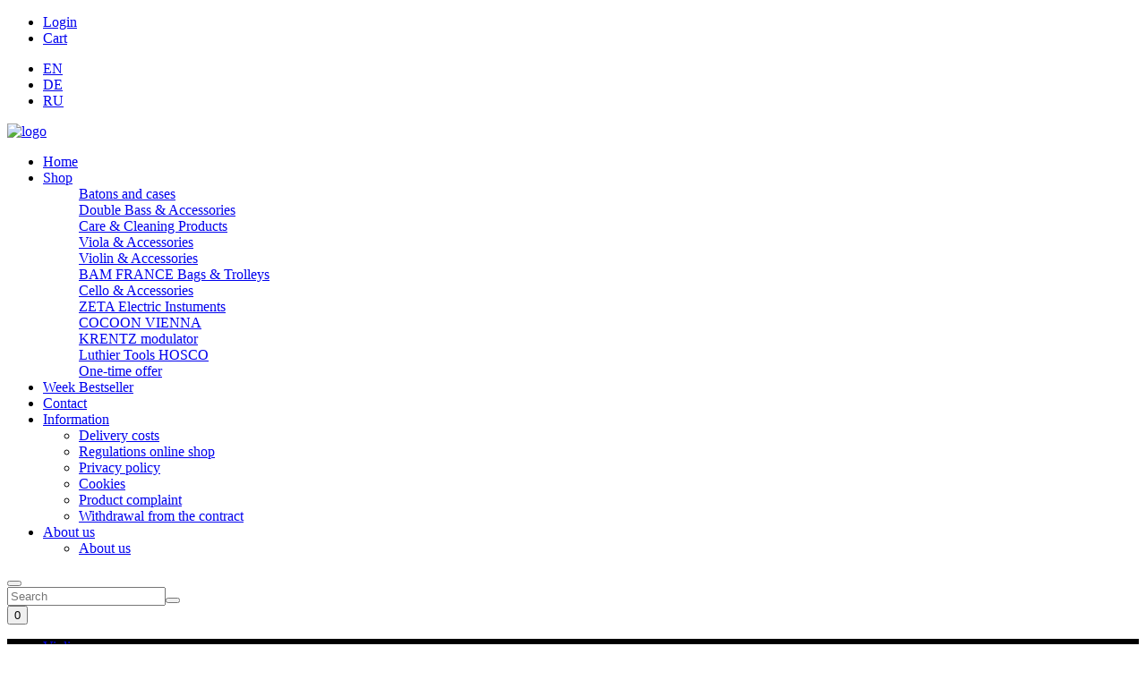

--- FILE ---
content_type: text/html; charset=utf-8
request_url: https://www.fineinstruments.eu/home?func=productPage&wid=5651&pid=6046&cid=&prid=
body_size: 9698
content:
<!DOCTYPE html><html lang="en"><head><title>Home
</title><meta property="og:url"   content="https://www.fineinstruments.eu/home?wid=5651&func=view" /><meta property="og:type"  content="article" /><meta property="og:title" content="Produkt" /><meta property="og:image" content="/uploads/att/38/8/25138/1388_1.jpg" /><meta http-equiv="Keywords" name="Keywords" content="Home, R.N. Henglewscy"><meta http-equiv="Content-Type"
content="text/html; charset=utf-8"><meta name="description" content=""><meta name="keywords" content=""><link rel="icon" href="/images/favicon.png" type="image/png"><link rel="SHORTCUT ICON" href="/images/favicon.ico"><script src="https://code.jquery.com/jquery-2.2.4.min.js" type="text/javascript"></script><script src="https://code.jquery.com/ui/1.12.1/jquery-ui.min.js" type="text/javascript"></script><meta http-equiv="X-UA-Compatible" content="IE=edge"><meta name="viewport" content="width=device-width, initial-scale=1"><link rel="manifest" href="/images/manifest.json"><meta name="theme-color" content="#1d2a3b"><meta name="msapplication-navbutton-color" content="#4285f4"><meta name="apple-mobile-web-app-capable" content="yes"><meta name="apple-mobile-web-app-status-bar-style" content="black-translucent"><meta name="apple-mobile-web-app-status-bar-style" content="black"><meta name="format-detection" content="telephone=no"><link rel="canonical" href="^//;"><link rel="shortlink" href="https://localhost:82/"><link rel="icon" sizes="192x192" href="/images/icon-192.png"><link rel="dns-prefetch" href="//fonts.googleapis.com"><link rel="dns-prefetch" href="//www.googletagservices.com"><link rel="dns-prefetch" href="//partner.googleadservices.com"><link rel="dns-prefetch" href="//tpc.googlesyndication.com"><link rel="dns-prefetch" href="//www.google.com"><link href="/images/template-shop/plugins/bootstrap/css/bootstrap.min.css" rel="stylesheet"><link href="/images/template-shop/plugins/jquery-ui-1.12.0/jquery-ui.min.css" rel="stylesheet"><link href="/images/template-shop/plugins/owl-carousel/owl.carousel.css" rel="stylesheet"><link href="/images/template-shop/css/themestyles.css" rel="stylesheet"><link href="/images/template-shop/css/themestyles-so.css" rel="stylesheet"><link href="/images/template-shop/css/slider.css" rel="stylesheet"><link href="/images/template-shop/plugins/Nivo-Slider/nivo-slider.css" rel="stylesheet"><link href="/images/template-shop/css/animate.css" rel="stylesheet"><link href="/images/template-shop/css/responsive.css" rel="stylesheet"><link href="/images/template-shop/css/prettyPhoto.min.css" rel="stylesheet"><link href="/images/template-shop/plugins/magnific/magnific-popup.css" rel="stylesheet"><link href="/images/template-shop/plugins/font-awesome/css/font-awesome.min.css" rel="stylesheet"><link href="/images/template-shop/css/ionicons.min.css" rel="stylesheet"><link href="/images/template-shop/css/elegantIcons.css" rel="stylesheet"><!--[if lt IE 9]><script src="/images/template-shop/html5shiv.js"></script><script src="/images/template-shop/respond.js"></script><![endif]--><!-- Baner Cookie | OPTools - TiForYou.pl --><script type="text/javascript" src="https://www.opcookie.optools.pl/c077f8057bf5eb18/init.js"></script><link rel="stylesheet" type="text/css" href="https://code.jquery.com/ui/1.12.1/themes/base/jquery-ui.css"/></head><body><!-- Google Tag Manager (noscript) --><noscript><iframe src="https://www.googletagmanager.com/ns.html?id=GTM-KHGHZNB" height="0" width="0" style="display:none;visibility:hidden"></iframe></noscript><!-- End Google Tag Manager (noscript) --><div class="wrapper"><div class="page style-3"><!-- header --><header><!-- header top bar --><div class="top-bar"><div class="container"><div class="top-bar-inner"><div class="row"><div class="col-sm-8 col-md-8 col-lg-8"><!--  top links  --><ul class="nav navbar-nav pull-left"><li><a class="loginToggleLink" href="https://www.fineinstruments.eu/home?op=displayLogin"><span class="fa fa-lock"></span>Login</a></li><li><a title="Show cart" href="https://www.fineinstruments.eu/home?op=tishopCart"><span class="fa fa-shopping-cart"></span>Cart</a></li></ul><!-- / top links --></div><div class="col-sm-4 col-md-4 col-lg-4 lang-currency"><ul class="nav navbar-nav pull-right"><li><a href="https://www.fineinstruments.eu/home-en">EN</a></li><li><a href="https://www.fineinstruments.eu/home-de">DE</a></li><li><a href="https://www.fineinstruments.eu/home-ru">RU</a></li></ul></div></div></div></div></div><!-- / header top bar --><!-- header menu --><div class="header-menu"><div class="container"><div class="row"><div class="col-md-3"><div class="logo"><a title="Logo" href="https://www.fineinstruments.eu/home" title="Home"><img alt="logo" src="/images/template-shop/image/fi-eu-light.png" alt="Home"></a></div></div><div class="col-md-9"><div class="nav-container"><!-- TopMenuTemplate1108 --><nav class="navigation" id="sf-menu"><ul class="sf-menu sf-js-enabled sf-arrow"><li class="active sfish-menu"><a href="https://www.fineinstruments.eu/home" title="Home"><span class="home-icon"></span>Home</a></li><li class="
megamenu  "><a href="https://www.fineinstruments.eu/shop.html" title="violin&#44; viola&#44; doublebass&#44; cello">Shop</a><!-- dodanie stron sklepu--><!--TiShopCategories1136--><!--  category menu --><ul class="mmenuffect"><div class="row"><div class="col-md-4 col-sm-4"><a href="https://www.fineinstruments.eu/shop.html?wid=42&func=productList&cid=2"   title="Batons and cases" class="shop-sub-link">Batons and cases</a></div><div class="col-md-4 col-sm-4"><a href="https://www.fineinstruments.eu/shop.html?wid=42&func=productList&cid=10"   title="Double Bass & Accessories" class="shop-sub-link">Double Bass & Accessories</a></div><div class="col-md-4 col-sm-4"><a href="https://www.fineinstruments.eu/shop.html?wid=42&func=productList&cid=54"   title="Care & Cleaning Products" class="shop-sub-link">Care & Cleaning Products</a></div><div class="col-md-4 col-sm-4"><a href="https://www.fineinstruments.eu/shop.html?wid=42&func=productList&cid=63"   title="Viola & Accessories" class="shop-sub-link">Viola & Accessories</a></div><div class="col-md-4 col-sm-4"><a href="https://www.fineinstruments.eu/shop.html?wid=42&func=productList&cid=145"   title="Violin & Accessories" class="shop-sub-link">Violin & Accessories</a></div><div class="col-md-4 col-sm-4"><a href="https://www.fineinstruments.eu/shop.html?wid=42&func=productList&cid=196"   title="BAM FRANCE Bags & Trolleys" class="shop-sub-link">BAM FRANCE Bags & Trolleys</a></div><div class="col-md-4 col-sm-4"><a href="https://www.fineinstruments.eu/shop.html?wid=42&func=productList&cid=208"   title="Cello & Accessories" class="shop-sub-link">Cello & Accessories</a></div><div class="col-md-4 col-sm-4"><a href="https://www.fineinstruments.eu/shop.html?wid=42&func=productList&cid=281"   title="ZETA Electric Instuments" class="shop-sub-link">ZETA Electric Instuments</a></div><div class="col-md-4 col-sm-4"><a href="https://www.fineinstruments.eu/shop.html?wid=42&func=productList&cid=283"   title="COCOON VIENNA" class="shop-sub-link">COCOON VIENNA</a></div><div class="col-md-4 col-sm-4"><a href="https://www.fineinstruments.eu/shop.html?wid=42&func=productList&cid=284"   title="KRENTZ modulator" class="shop-sub-link">KRENTZ modulator</a></div><div class="col-md-4 col-sm-4"><a href="https://www.fineinstruments.eu/shop.html?wid=42&func=productList&cid=285"   title="Luthier Tools HOSCO" class="shop-sub-link">Luthier Tools HOSCO</a></div><div class="col-md-4 col-sm-4"><a href="https://www.fineinstruments.eu/shop.html?wid=42&func=productList&cid=312"   title="One-time offer" class="shop-sub-link">One-time offer</a></div></div></ul><!-- / category menu --><!-- koniec stron sklepu --></li><li class="
sfish-menu  "><a href="https://www.fineinstruments.eu/week-bestseller" title="Week Bestseller">Week Bestseller</a></li><li class="
sfish-menu  "><a href="https://www.fineinstruments.eu/contact.html" title="Contact">Contact</a></li><li class="
sfish-menu  "><a href="https://www.fineinstruments.eu/informacje.html" title="INFORMATION">Information <i aria-hidden="true" class="fa fa-angle-down"></i></a><ul class="menu-animation sfmenuffect"><li><a href="https://www.fineinstruments.eu/delivery-costs.html" title="Delivery costs"><span>Delivery costs</span></a></li><li><a href="https://www.fineinstruments.eu/regulations-online-shop.html" title="Regulations online shop"><span>Regulations online shop</span></a></li><li><a href="https://www.fineinstruments.eu/privacy-policy.html" title="Privacy policy"><span>Privacy policy</span></a></li><li><a href="https://www.fineinstruments.eu/cookies.html" title="Cookies"><span>Cookies</span></a></li><li><a href="https://www.fineinstruments.eu/product-complaint.html" title="Product complaint"><span>Product complaint</span></a></li><li><a href="https://www.fineinstruments.eu/withdrawal-from-the-contract.html" title="Withdrawal from the contract"><span>Withdrawal from the contract</span></a></li></ul></li><li class="
sfish-menu  "><a href="https://www.fineinstruments.eu/about-us" title="About us">About us <i aria-hidden="true" class="fa fa-angle-down"></i></a><ul class="menu-animation sfmenuffect"><li><a href="https://www.fineinstruments.eu/about-us.html" title="About us"><span>About us</span></a></li></ul></li></ul></nav><button class="clicksearch"><i class="fa fa-search"></i></button><div class="header-search"><form action="https://www.fineinstruments.eu/shop.html" method="post"><input type="hidden" name="func" value="productList"><input type="hidden" name="wid" value="42"><span class="fa fa-ellipsis-v"></span><input name="field_name_like" class="form-control font-capitalize" type="text" placeholder="Search"><button class="btn-hover" type="submit"><i class="fa fa-search"></i></button></form></div><!-- start cart bar  --><div class="header-cart-mini"><div class="topcart-mini-container"><div class="block-cart"><button class="dropdown-toggle white" type="button"><i class="fa fa-shopping-basket"></i><span class="cart-top-title">0</span></button></div></div></div><!-- end cart bar --></div><!-- mobile menu --><!-- TopMenuTemplate1109 --><div class="mobile-container" style="display: none"><div class="mobile-menu-toggle"><ul><li class="toggle-icon"><a href="https://www.fineinstruments.eu/pelna-oferta.html" title="Pełna oferta"><span></span><span></span><span></span><span></span></a></li></ul></div><div style="display: none;" class="mobile-main-menu"><ul class="accordion"><li class="home"><a href="https://www.fineinstruments.eu/home" title="Home" class="pactive">Home</a></li><li class=" parent"><a href="https://www.fineinstruments.eu/shop.html" title="violin&#44; viola&#44; doublebass&#44; cello">Shop</a><!-- dodanie stron sklepu--><!--TiShopCategories1137--><!--  category menu --><ul class="children" style="display: none;"><li class="parent "><a href="https://www.fineinstruments.eu/shop.html?wid=42&func=productList&cid=2"  title="Batons and cases">Batons and cases</a><ul class="children" style="display: none;"><li class=""><a href="https://www.fineinstruments.eu/shop.html?wid=42&func=productList&cid=4" title="Mollard Batons and Cases">Mollard Batons and Cases</a><ul class="children" style="display: none;"><li class=""><a href="https://www.fineinstruments.eu/shop.html?wid=42&func=productList&cid=5" title="Mollard Batons">Mollard Batons</a></li><li class=""><a href="https://www.fineinstruments.eu/shop.html?wid=42&func=productList&cid=6" title="Mollard Cases">Mollard Cases</a></li></ul></li><li class=""><a href="https://www.fineinstruments.eu/shop.html?wid=42&func=productList&cid=3" title="Newland Batons">Newland Batons</a></li><li class=""><a href="https://www.fineinstruments.eu/shop.html?wid=42&func=productList&cid=8" title="PaGu Batons and Cases">PaGu Batons and Cases</a></li></ul></li><li class="parent "><a href="https://www.fineinstruments.eu/shop.html?wid=42&func=productList&cid=10"  title="Double Bass & Accessories">Double Bass & Accessories</a><ul class="children" style="display: none;"><li class=""><a href="https://www.fineinstruments.eu/shop.html?wid=42&func=productList&cid=11" title="Double Bass - Instruments">Double Bass - Instruments</a><ul class="children" style="display: none;"><li class=""><a href="https://www.fineinstruments.eu/shop.html?wid=42&func=productList&cid=13" title="Concert Double Basses">Concert Double Basses</a><ul class="children" style="display: none;"><li class=""><a href="https://www.fineinstruments.eu/shop.html?wid=42&func=productList&cid=14" title="Other Concert Double Basses">Other Concert Double Basses</a></li><li class=""><a href="https://www.fineinstruments.eu/shop.html?wid=42&func=productList&cid=15" title="OLD Double Basses">OLD Double Basses</a></li><li class=""><a href="https://www.fineinstruments.eu/shop.html?wid=42&func=productList&cid=16" title="A. Meyer Concert Double Basses">A. Meyer Concert Double Basses</a></li><li class=""><a href="https://www.fineinstruments.eu/shop.html?wid=42&func=productList&cid=17" title="J. Rubner Concert Double Basses">J. Rubner Concert Double Basses</a></li><li class=""><a href="https://www.fineinstruments.eu/shop.html?wid=42&func=productList&cid=18" title="Martin Concert Double Basses">Martin Concert Double Basses</a></li><li class=""><a href="https://www.fineinstruments.eu/shop.html?wid=42&func=productList&cid=19" title="Pöllmann Concert Double Basses">Pöllmann Concert Double Basses</a></li><li class=""><a href="https://www.fineinstruments.eu/shop.html?wid=42&func=productList&cid=20" title="Stoll Concert Double Basses">Stoll Concert Double Basses</a></li></ul></li><li class=""><a href="https://www.fineinstruments.eu/shop.html?wid=42&func=productList&cid=12" title="FINE GERMAN INSTRUMENTS Double Basses">FINE GERMAN INSTRUMENTS Double Basses</a></li></ul></li><li class=""><a href="https://www.fineinstruments.eu/shop.html?wid=42&func=productList&cid=32" title="Double Bass Wooden Bows">Double Bass Wooden Bows</a><ul class="children" style="display: none;"><li class=""><a href="https://www.fineinstruments.eu/shop.html?wid=42&func=productList&cid=33" title="Double Bass Wooden Bows - German Bow">Double Bass Wooden Bows - German Bow</a><ul class="children" style="display: none;"><li class=""><a href="https://www.fineinstruments.eu/shop.html?wid=42&func=productList&cid=39" title="Double Bass German Bows 1000€ - 2500€">Double Bass German Bows 1000€ - 2500€</a></li><li class=""><a href="https://www.fineinstruments.eu/shop.html?wid=42&func=productList&cid=34" title="Double Bass German Bows 2501€ - 3500€">Double Bass German Bows 2501€ - 3500€</a></li><li class=""><a href="https://www.fineinstruments.eu/shop.html?wid=42&func=productList&cid=38" title="Double Bass German Bows from 3501€">Double Bass German Bows from 3501€</a></li></ul></li><li class=""><a href="https://www.fineinstruments.eu/shop.html?wid=42&func=productList&cid=40" title="Double Bass Wooden Bows - French Bow">Double Bass Wooden Bows - French Bow</a><ul class="children" style="display: none;"><li class=""><a href="https://www.fineinstruments.eu/shop.html?wid=42&func=productList&cid=44" title="Double Bass French Bows 1000€ - 2500€">Double Bass French Bows 1000€ - 2500€</a></li><li class=""><a href="https://www.fineinstruments.eu/shop.html?wid=42&func=productList&cid=43" title="Double Bass French Bows 2501€ - 3500€">Double Bass French Bows 2501€ - 3500€</a></li><li class=""><a href="https://www.fineinstruments.eu/shop.html?wid=42&func=productList&cid=45" title="Double Bass French Bows from 3501€">Double Bass French Bows from 3501€</a></li></ul></li></ul></li><li class=""><a href="https://www.fineinstruments.eu/shop.html?wid=42&func=productList&cid=30" title="Double Bass ARCUS Bows">Double Bass ARCUS Bows</a></li><li class=""><a href="https://www.fineinstruments.eu/shop.html?wid=42&func=productList&cid=60" title="Double Bass Rosins">Double Bass Rosins</a></li><li class=""><a href="https://www.fineinstruments.eu/shop.html?wid=42&func=productList&cid=250" title="Double Bass Tuning Machines">Double Bass Tuning Machines</a></li><li class=""><a href="https://www.fineinstruments.eu/shop.html?wid=42&func=productList&cid=29" title="Double Bass Bridges">Double Bass Bridges</a></li><li class=""><a href="https://www.fineinstruments.eu/shop.html?wid=42&func=productList&cid=58" title="Double Bass Mutes & Wolf Eliminators">Double Bass Mutes & Wolf Eliminators</a></li><li class=""><a href="https://www.fineinstruments.eu/shop.html?wid=42&func=productList&cid=53" title="Double Bass Tailpieces & Tailpiece hangers">Double Bass Tailpieces & Tailpiece hangers</a></li><li class=""><a href="https://www.fineinstruments.eu/shop.html?wid=42&func=productList&cid=59" title="Double Bass Endpins">Double Bass Endpins</a></li><li class=""><a href="https://www.fineinstruments.eu/shop.html?wid=42&func=productList&cid=253" title="Double Bass Floor Protectors & Rubber Endpins">Double Bass Floor Protectors & Rubber Endpins</a></li><li class=""><a href="https://www.fineinstruments.eu/shop.html?wid=42&func=productList&cid=27" title="Double Bass Stands, Stools and Transport Wheels">Double Bass Stands, Stools and Transport Wheels</a></li><li class=""><a href="https://www.fineinstruments.eu/shop.html?wid=42&func=productList&cid=24" title="Double Bass Pickups">Double Bass Pickups</a></li><li class=""><a href="https://www.fineinstruments.eu/shop.html?wid=42&func=productList&cid=28" title="Humidifiers">Humidifiers</a></li><li class=""><a href="https://www.fineinstruments.eu/shop.html?wid=42&func=productList&cid=56" title="Double Bass Covers & Cases">Double Bass Covers & Cases</a></li><li class=""><a href="https://www.fineinstruments.eu/shop.html?wid=42&func=productList&cid=22" title="Rigid Cases for Double Bass Bows">Rigid Cases for Double Bass Bows</a></li></ul></li><li class="parent "><a href="https://www.fineinstruments.eu/shop.html?wid=42&func=productList&cid=54"  title="Care & Cleaning Products">Care & Cleaning Products</a></li><li class="parent "><a href="https://www.fineinstruments.eu/shop.html?wid=42&func=productList&cid=63"  title="Viola & Accessories">Viola & Accessories</a><ul class="children" style="display: none;"><li class=""><a href="https://www.fineinstruments.eu/shop.html?wid=42&func=productList&cid=64" title="Viola - Instruments">Viola - Instruments</a><ul class="children" style="display: none;"><li class=""><a href="https://www.fineinstruments.eu/shop.html?wid=42&func=productList&cid=65" title="Klaus Heffler Violas">Klaus Heffler Violas</a></li><li class=""><a href="https://www.fineinstruments.eu/shop.html?wid=42&func=productList&cid=67" title="FINE GERMAN INSTRUMENTS Violas">FINE GERMAN INSTRUMENTS Violas</a></li><li class=""><a href="https://www.fineinstruments.eu/shop.html?wid=42&func=productList&cid=70" title="Luthier Violas">Luthier Violas</a></li><li class=""><a href="https://www.fineinstruments.eu/shop.html?wid=42&func=productList&cid=71" title="OLD Violas">OLD Violas</a></li></ul></li><li class=""><a href="https://www.fineinstruments.eu/shop.html?wid=42&func=productList&cid=76" title="Viola Bows">Viola Bows</a><ul class="children" style="display: none;"><li class=""><a href="https://www.fineinstruments.eu/shop.html?wid=42&func=productList&cid=77" title="Baroque Viola Bows">Baroque Viola Bows</a></li><li class=""><a href="https://www.fineinstruments.eu/shop.html?wid=42&func=productList&cid=78" title="Viola ARCUS Bows">Viola ARCUS Bows</a></li><li class=""><a href="https://www.fineinstruments.eu/shop.html?wid=42&func=productList&cid=81" title="Viola Wooden Bows">Viola Wooden Bows</a><ul class="children" style="display: none;"><li class=""><a href="https://www.fineinstruments.eu/shop.html?wid=42&func=productList&cid=85" title="Viola Bows 1000€ - 2500€">Viola Bows 1000€ - 2500€</a></li><li class=""><a href="https://www.fineinstruments.eu/shop.html?wid=42&func=productList&cid=82" title="Viola Bows 2501€ - 3500€">Viola Bows 2501€ - 3500€</a></li><li class=""><a href="https://www.fineinstruments.eu/shop.html?wid=42&func=productList&cid=84" title="Viola Bows from 3501€">Viola Bows from 3501€</a></li></ul></li></ul></li><li class=""><a href="https://www.fineinstruments.eu/shop.html?wid=42&func=productList&cid=264" title="Viola Rosins">Viola Rosins</a></li><li class=""><a href="https://www.fineinstruments.eu/shop.html?wid=42&func=productList&cid=96" title="Viola Pegs">Viola Pegs</a><ul class="children" style="display: none;"><li class=""><a href="https://www.fineinstruments.eu/shop.html?wid=42&func=productList&cid=97" title="Viola Pegs SCHWEIZER model">Viola Pegs SCHWEIZER model</a></li><li class=""><a href="https://www.fineinstruments.eu/shop.html?wid=42&func=productList&cid=98" title="Viola Pegs HILL model">Viola Pegs HILL model</a></li></ul></li><li class=""><a href="https://www.fineinstruments.eu/shop.html?wid=42&func=productList&cid=100" title="Viola Pegs Maintenance">Viola Pegs Maintenance</a></li><li class=""><a href="https://www.fineinstruments.eu/shop.html?wid=42&func=productList&cid=112" title="Viola Bridges">Viola Bridges</a></li><li class=""><a href="https://www.fineinstruments.eu/shop.html?wid=42&func=productList&cid=107" title="Viola Mutes">Viola Mutes</a></li><li class=""><a href="https://www.fineinstruments.eu/shop.html?wid=42&func=productList&cid=266" title="Viola Chinrests">Viola Chinrests</a><ul class="children" style="display: none;"><li class=""><a href="https://www.fineinstruments.eu/shop.html?wid=42&func=productList&cid=267" title="Viola Chinrest Accessories">Viola Chinrest Accessories</a></li></ul></li><li class=""><a href="https://www.fineinstruments.eu/shop.html?wid=42&func=productList&cid=109" title="EXCLUSIVE SERIES - Viola Fitting Sets">EXCLUSIVE SERIES - Viola Fitting Sets</a></li><li class=""><a href="https://www.fineinstruments.eu/shop.html?wid=42&func=productList&cid=93" title="Viola Tailpieces & Tailpiece hangers">Viola Tailpieces & Tailpiece hangers</a></li><li class=""><a href="https://www.fineinstruments.eu/shop.html?wid=42&func=productList&cid=269" title="Viola Fine Tuners">Viola Fine Tuners</a></li><li class=""><a href="https://www.fineinstruments.eu/shop.html?wid=42&func=productList&cid=268" title="Viola End Buttons">Viola End Buttons</a></li><li class=""><a href="https://www.fineinstruments.eu/shop.html?wid=42&func=productList&cid=265" title="Viola Shoulder Rests">Viola Shoulder Rests</a></li><li class=""><a href="https://www.fineinstruments.eu/shop.html?wid=42&func=productList&cid=108" title="Humidifiers">Humidifiers</a></li><li class=""><a href="https://www.fineinstruments.eu/shop.html?wid=42&func=productList&cid=89" title="Viola Cases">Viola Cases</a><ul class="children" style="display: none;"><li class=""><a href="https://www.fineinstruments.eu/shop.html?wid=42&func=productList&cid=90" title="Oblong Viola Cases">Oblong Viola Cases</a></li><li class=""><a href="https://www.fineinstruments.eu/shop.html?wid=42&func=productList&cid=91" title="Viola Cases Blankets, Pouches & Hoodies">Viola Cases Blankets, Pouches & Hoodies</a></li><li class=""><a href="https://www.fineinstruments.eu/shop.html?wid=42&func=productList&cid=92" title="Contoured Viola Cases">Contoured Viola Cases</a></li></ul></li></ul></li><li class="parent "><a href="https://www.fineinstruments.eu/shop.html?wid=42&func=productList&cid=145"  title="Violin & Accessories">Violin & Accessories</a><ul class="children" style="display: none;"><li class=""><a href="https://www.fineinstruments.eu/shop.html?wid=42&func=productList&cid=119" title="Violin - Instruments">Violin - Instruments</a><ul class="children" style="display: none;"><li class=""><a href="https://www.fineinstruments.eu/shop.html?wid=42&func=productList&cid=120" title="FINE GERMAN INSTRUMENTS Violins">FINE GERMAN INSTRUMENTS Violins</a></li><li class=""><a href="https://www.fineinstruments.eu/shop.html?wid=42&func=productList&cid=121" title="Electric Violins">Electric Violins</a></li><li class=""><a href="https://www.fineinstruments.eu/shop.html?wid=42&func=productList&cid=125" title="Handmade Violins">Handmade Violins</a></li><li class=""><a href="https://www.fineinstruments.eu/shop.html?wid=42&func=productList&cid=126" title="OLD Violins">OLD Violins</a></li><li class=""><a href="https://www.fineinstruments.eu/shop.html?wid=42&func=productList&cid=127" title="Klaus Heffler Workshop Violins">Klaus Heffler Workshop Violins</a></li><li class=""><a href="https://www.fineinstruments.eu/shop.html?wid=42&func=productList&cid=129" title="Luthier Violins">Luthier Violins</a></li></ul></li><li class=""><a href="https://www.fineinstruments.eu/shop.html?wid=42&func=productList&cid=146" title="Violin Bows">Violin Bows</a><ul class="children" style="display: none;"><li class=""><a href="https://www.fineinstruments.eu/shop.html?wid=42&func=productList&cid=147" title="Violin Wooden Bows">Violin Wooden Bows</a><ul class="children" style="display: none;"><li class=""><a href="https://www.fineinstruments.eu/shop.html?wid=42&func=productList&cid=152" title="Violin Bows 1000€ - 2500€">Violin Bows 1000€ - 2500€</a></li><li class=""><a href="https://www.fineinstruments.eu/shop.html?wid=42&func=productList&cid=149" title="Violin Bows 2501€ - 3500€">Violin Bows 2501€ - 3500€</a></li><li class=""><a href="https://www.fineinstruments.eu/shop.html?wid=42&func=productList&cid=151" title="Violin Bows from 3501€">Violin Bows from 3501€</a></li></ul></li><li class=""><a href="https://www.fineinstruments.eu/shop.html?wid=42&func=productList&cid=154" title="Carbon Fiber Violin Bows">Carbon Fiber Violin Bows</a></li><li class=""><a href="https://www.fineinstruments.eu/shop.html?wid=42&func=productList&cid=155" title="Baroque Violin Bows">Baroque Violin Bows</a></li><li class=""><a href="https://www.fineinstruments.eu/shop.html?wid=42&func=productList&cid=282" title="Classical Violin Bows">Classical Violin Bows</a></li><li class=""><a href="https://www.fineinstruments.eu/shop.html?wid=42&func=productList&cid=156" title="Violin ARCUS Bows">Violin ARCUS Bows</a></li></ul></li><li class=""><a href="https://www.fineinstruments.eu/shop.html?wid=42&func=productList&cid=157" title="Violin Bow Hairs">Violin Bow Hairs</a></li><li class=""><a href="https://www.fineinstruments.eu/shop.html?wid=42&func=productList&cid=158" title="Rigid Cases for Violin/Viola Bows">Rigid Cases for Violin/Viola Bows</a></li><li class=""><a href="https://www.fineinstruments.eu/shop.html?wid=42&func=productList&cid=180" title="Violin Rosins">Violin Rosins</a></li><li class=""><a href="https://www.fineinstruments.eu/shop.html?wid=42&func=productList&cid=160" title="Violin&Viola Pickups">Violin&Viola Pickups</a></li><li class=""><a href="https://www.fineinstruments.eu/shop.html?wid=42&func=productList&cid=163" title="Violin Bridges">Violin Bridges</a></li><li class=""><a href="https://www.fineinstruments.eu/shop.html?wid=42&func=productList&cid=164" title="Violin Tailpieces & Tailpiece hangers">Violin Tailpieces & Tailpiece hangers</a></li><li class=""><a href="https://www.fineinstruments.eu/shop.html?wid=42&func=productList&cid=275" title="Violin Fine Tuners">Violin Fine Tuners</a></li><li class=""><a href="https://www.fineinstruments.eu/shop.html?wid=42&func=productList&cid=169" title="Violin Mutes">Violin Mutes</a></li><li class=""><a href="https://www.fineinstruments.eu/shop.html?wid=42&func=productList&cid=172" title="Humidifiers">Humidifiers</a></li><li class=""><a href="https://www.fineinstruments.eu/shop.html?wid=42&func=productList&cid=276" title="Violin Shoulder Rests">Violin Shoulder Rests</a></li><li class=""><a href="https://www.fineinstruments.eu/shop.html?wid=42&func=productList&cid=177" title="Violin Pegs Maintenance">Violin Pegs Maintenance</a></li><li class=""><a href="https://www.fineinstruments.eu/shop.html?wid=42&func=productList&cid=178" title="Violin Pegs">Violin Pegs</a><ul class="children" style="display: none;"><li class=""><a href="https://www.fineinstruments.eu/shop.html?wid=42&func=productList&cid=271" title="Violin Pegs SCHWEIZER model">Violin Pegs SCHWEIZER model</a></li><li class=""><a href="https://www.fineinstruments.eu/shop.html?wid=42&func=productList&cid=272" title="Violin Pegs HILL model">Violin Pegs HILL model</a></li></ul></li><li class=""><a href="https://www.fineinstruments.eu/shop.html?wid=42&func=productList&cid=273" title="Violin Chinrests">Violin Chinrests</a><ul class="children" style="display: none;"><li class=""><a href="https://www.fineinstruments.eu/shop.html?wid=42&func=productList&cid=274" title="Violin Chinrest Accessories">Violin Chinrest Accessories</a></li></ul></li><li class=""><a href="https://www.fineinstruments.eu/shop.html?wid=42&func=productList&cid=179" title="EXCLUSIVE SERIES - Violin Fitting Sets">EXCLUSIVE SERIES - Violin Fitting Sets</a></li><li class=""><a href="https://www.fineinstruments.eu/shop.html?wid=42&func=productList&cid=181" title="Violin Cases">Violin Cases</a><ul class="children" style="display: none;"><li class=""><a href="https://www.fineinstruments.eu/shop.html?wid=42&func=productList&cid=182" title="Contoured Violin Cases">Contoured Violin Cases</a><ul class="children" style="display: none;"><li class=""><a href="https://www.fineinstruments.eu/shop.html?wid=42&func=productList&cid=183" title="GEWA AIR Contoured Violin Cases">GEWA AIR Contoured Violin Cases</a></li></ul></li><li class=""><a href="https://www.fineinstruments.eu/shop.html?wid=42&func=productList&cid=184" title="Violin Cases Straps">Violin Cases Straps</a></li><li class=""><a href="https://www.fineinstruments.eu/shop.html?wid=42&func=productList&cid=185" title="Cases for 2 or 4 Instruments">Cases for 2 or 4 Instruments</a></li><li class=""><a href="https://www.fineinstruments.eu/shop.html?wid=42&func=productList&cid=186" title="Oblong Violin Cases">Oblong Violin Cases</a><ul class="children" style="display: none;"><li class=""><a href="https://www.fineinstruments.eu/shop.html?wid=42&func=productList&cid=191" title="ACCORD Oblong Violin Cases">ACCORD Oblong Violin Cases</a></li><li class=""><a href="https://www.fineinstruments.eu/shop.html?wid=42&func=productList&cid=193" title="BAM Oblong Violin Cases">BAM Oblong Violin Cases</a></li><li class=""><a href="https://www.fineinstruments.eu/shop.html?wid=42&func=productList&cid=188" title="GEWA Oblong Violin Cases">GEWA Oblong Violin Cases</a></li><li class=""><a href="https://www.fineinstruments.eu/shop.html?wid=42&func=productList&cid=187" title="LANG Oblong Violin Cases">LANG Oblong Violin Cases</a></li><li class=""><a href="https://www.fineinstruments.eu/shop.html?wid=42&func=productList&cid=190" title="MADE IN ITALY Oblong Violin Cases">MADE IN ITALY Oblong Violin Cases</a></li><li class=""><a href="https://www.fineinstruments.eu/shop.html?wid=42&func=productList&cid=192" title="NEGRI Oblong Violin Cases">NEGRI Oblong Violin Cases</a></li><li class=""><a href="https://www.fineinstruments.eu/shop.html?wid=42&func=productList&cid=189" title="OTHER Oblong Violin Cases">OTHER Oblong Violin Cases</a></li></ul></li><li class=""><a href="https://www.fineinstruments.eu/shop.html?wid=42&func=productList&cid=194" title="Violin Cases Blankets, Pouches & Hoodie">Violin Cases Blankets, Pouches & Hoodie</a></li></ul></li></ul></li><li class="parent "><a href="https://www.fineinstruments.eu/shop.html?wid=42&func=productList&cid=196"  title="BAM FRANCE Bags & Trolleys">BAM FRANCE Bags & Trolleys</a><ul class="children" style="display: none;"><li class=""><a href="https://www.fineinstruments.eu/shop.html?wid=42&func=productList&cid=197" title="VOCALISE Melody">VOCALISE Melody</a></li><li class=""><a href="https://www.fineinstruments.eu/shop.html?wid=42&func=productList&cid=198" title="VOCALISE Peak">VOCALISE Peak</a></li><li class=""><a href="https://www.fineinstruments.eu/shop.html?wid=42&func=productList&cid=199" title="VOCALISE POP">VOCALISE POP</a></li><li class=""><a href="https://www.fineinstruments.eu/shop.html?wid=42&func=productList&cid=200" title="VOCALISE Classic">VOCALISE Classic</a></li></ul></li><li class="parent "><a href="https://www.fineinstruments.eu/shop.html?wid=42&func=productList&cid=208"  title="Cello & Accessories">Cello & Accessories</a><ul class="children" style="display: none;"><li class=""><a href="https://www.fineinstruments.eu/shop.html?wid=42&func=productList&cid=209" title="Cello - Instruments">Cello - Instruments</a><ul class="children" style="display: none;"><li class=""><a href="https://www.fineinstruments.eu/shop.html?wid=42&func=productList&cid=210" title="Luthier Cellos">Luthier Cellos</a></li><li class=""><a href="https://www.fineinstruments.eu/shop.html?wid=42&func=productList&cid=211" title="FINE GERMAN INSTRUMENTS Cellos">FINE GERMAN INSTRUMENTS Cellos</a></li><li class=""><a href="https://www.fineinstruments.eu/shop.html?wid=42&func=productList&cid=212" title="OLD Cellos">OLD Cellos</a></li></ul></li><li class=""><a href="https://www.fineinstruments.eu/shop.html?wid=42&func=productList&cid=214" title="Cello Bows">Cello Bows</a><ul class="children" style="display: none;"><li class=""><a href="https://www.fineinstruments.eu/shop.html?wid=42&func=productList&cid=215" title="Baroque Cello Bows">Baroque Cello Bows</a></li><li class=""><a href="https://www.fineinstruments.eu/shop.html?wid=42&func=productList&cid=216" title="Cello ARCUS Bows">Cello ARCUS Bows</a></li><li class=""><a href="https://www.fineinstruments.eu/shop.html?wid=42&func=productList&cid=217" title="Carbon Fiber Cello Bows">Carbon Fiber Cello Bows</a></li><li class=""><a href="https://www.fineinstruments.eu/shop.html?wid=42&func=productList&cid=218" title="Cello Wooden Bows">Cello Wooden Bows</a><ul class="children" style="display: none;"><li class=""><a href="https://www.fineinstruments.eu/shop.html?wid=42&func=productList&cid=222" title="Cello Bows 1000€ - 2500€">Cello Bows 1000€ - 2500€</a></li><li class=""><a href="https://www.fineinstruments.eu/shop.html?wid=42&func=productList&cid=224" title="Cello Bows 2501€ - 3500€">Cello Bows 2501€ - 3500€</a></li><li class=""><a href="https://www.fineinstruments.eu/shop.html?wid=42&func=productList&cid=223" title="Cello Bows from 3501€">Cello Bows from 3501€</a></li></ul></li></ul></li><li class=""><a href="https://www.fineinstruments.eu/shop.html?wid=42&func=productList&cid=228" title="Cello Floor Protectors & Rubber Endpins">Cello Floor Protectors & Rubber Endpins</a></li><li class=""><a href="https://www.fineinstruments.eu/shop.html?wid=42&func=productList&cid=229" title="EXCLUSIVE SERIES - Cello Fitting Sets">EXCLUSIVE SERIES - Cello Fitting Sets</a></li><li class=""><a href="https://www.fineinstruments.eu/shop.html?wid=42&func=productList&cid=230" title="Cello Pegs Maintenance">Cello Pegs Maintenance</a></li><li class=""><a href="https://www.fineinstruments.eu/shop.html?wid=42&func=productList&cid=233" title="Rigid Cases for Cello Bows">Rigid Cases for Cello Bows</a></li><li class=""><a href="https://www.fineinstruments.eu/shop.html?wid=42&func=productList&cid=236" title="Cello Rosins">Cello Rosins</a></li><li class=""><a href="https://www.fineinstruments.eu/shop.html?wid=42&func=productList&cid=237" title="Cello Pegs">Cello Pegs</a><ul class="children" style="display: none;"><li class=""><a href="https://www.fineinstruments.eu/shop.html?wid=42&func=productList&cid=277" title="Cello Pegs SCHWEIZER model">Cello Pegs SCHWEIZER model</a></li><li class=""><a href="https://www.fineinstruments.eu/shop.html?wid=42&func=productList&cid=278" title="Cello Pegs HILL model">Cello Pegs HILL model</a></li></ul></li><li class=""><a href="https://www.fineinstruments.eu/shop.html?wid=42&func=productList&cid=239" title="Cello Mutes">Cello Mutes</a></li><li class=""><a href="https://www.fineinstruments.eu/shop.html?wid=42&func=productList&cid=241" title="Cello Endpins">Cello Endpins</a></li><li class=""><a href="https://www.fineinstruments.eu/shop.html?wid=42&func=productList&cid=243" title="Cello Cases">Cello Cases</a><ul class="children" style="display: none;"><li class=""><a href="https://www.fineinstruments.eu/shop.html?wid=42&func=productList&cid=244" title="GEWA Cello Cases">GEWA Cello Cases</a></li></ul></li><li class=""><a href="https://www.fineinstruments.eu/shop.html?wid=42&func=productList&cid=280" title="Viola da Gamba Cases">Viola da Gamba Cases</a></li><li class=""><a href="https://www.fineinstruments.eu/shop.html?wid=42&func=productList&cid=246" title="Cello Bridges">Cello Bridges</a></li><li class=""><a href="https://www.fineinstruments.eu/shop.html?wid=42&func=productList&cid=247" title="Cello Tailpieces & Tailpiece hangers">Cello Tailpieces & Tailpiece hangers</a></li><li class=""><a href="https://www.fineinstruments.eu/shop.html?wid=42&func=productList&cid=248" title="Humidifiers">Humidifiers</a></li><li class=""><a href="https://www.fineinstruments.eu/shop.html?wid=42&func=productList&cid=249" title="Cello Pickups">Cello Pickups</a></li><li class=""><a href="https://www.fineinstruments.eu/shop.html?wid=42&func=productList&cid=279" title="Cello Fine Tuners">Cello Fine Tuners</a></li></ul></li><li class="parent "><a href="https://www.fineinstruments.eu/shop.html?wid=42&func=productList&cid=281"  title="ZETA Electric Instuments">ZETA Electric Instuments</a></li><li class="parent "><a href="https://www.fineinstruments.eu/shop.html?wid=42&func=productList&cid=283"  title="COCOON VIENNA">COCOON VIENNA</a></li><li class="parent "><a href="https://www.fineinstruments.eu/shop.html?wid=42&func=productList&cid=284"  title="KRENTZ modulator">KRENTZ modulator</a></li><li class="parent "><a href="https://www.fineinstruments.eu/shop.html?wid=42&func=productList&cid=285"  title="Luthier Tools HOSCO">Luthier Tools HOSCO</a><ul class="children" style="display: none;"><li class=""><a href="https://www.fineinstruments.eu/shop.html?wid=42&func=productList&cid=295" title="Nut / Saddle Tools">Nut / Saddle Tools</a><ul class="children" style="display: none;"><li class=""><a href="https://www.fineinstruments.eu/shop.html?wid=42&func=productList&cid=286" title="HOSCO Nut Work Table">HOSCO Nut Work Table</a></li><li class=""><a href="https://www.fineinstruments.eu/shop.html?wid=42&func=productList&cid=287" title="Nut and Saddle Shaping Files">Nut and Saddle Shaping Files</a></li><li class=""><a href="https://www.fineinstruments.eu/shop.html?wid=42&func=productList&cid=288" title="GrooBar™ Nut Slot Assist Tools">GrooBar™ Nut Slot Assist Tools</a></li><li class=""><a href="https://www.fineinstruments.eu/shop.html?wid=42&func=productList&cid=289" title=" Double Edge Nut Files"> Double Edge Nut Files</a></li><li class=""><a href="https://www.fineinstruments.eu/shop.html?wid=42&func=productList&cid=290" title=" Black Nut File Set"> Black Nut File Set</a></li><li class=""><a href="https://www.fineinstruments.eu/shop.html?wid=42&func=productList&cid=291" title=" Black Nut File"> Black Nut File</a></li><li class=""><a href="https://www.fineinstruments.eu/shop.html?wid=42&func=productList&cid=292" title=" Line Round Files"> Line Round Files</a></li><li class=""><a href="https://www.fineinstruments.eu/shop.html?wid=42&func=productList&cid=293" title=" Edge-Cut Nut Files"> Edge-Cut Nut Files</a></li><li class=""><a href="https://www.fineinstruments.eu/shop.html?wid=42&func=productList&cid=294" title=" Saddle Slot Files"> Saddle Slot Files</a></li></ul></li><li class=""><a href="https://www.fineinstruments.eu/shop.html?wid=42&func=productList&cid=296" title="Head & Fingerboard work">Head & Fingerboard work</a><ul class="children" style="display: none;"><li class=""><a href="https://www.fineinstruments.eu/shop.html?wid=42&func=productList&cid=297" title=" Jewelers Saws"> Jewelers Saws</a></li><li class=""><a href="https://www.fineinstruments.eu/shop.html?wid=42&func=productList&cid=298" title=" Fret Slot Cutting Saws"> Fret Slot Cutting Saws</a></li><li class=""><a href="https://www.fineinstruments.eu/shop.html?wid=42&func=productList&cid=299" title=" Fret Saw Guide"> Fret Saw Guide</a></li><li class=""><a href="https://www.fineinstruments.eu/shop.html?wid=42&func=productList&cid=300" title=" Self-adhesive Diamond Sheets"> Self-adhesive Diamond Sheets</a></li><li class=""><a href="https://www.fineinstruments.eu/shop.html?wid=42&func=productList&cid=301" title=" 2-way Sanding Blocks"> 2-way Sanding Blocks</a></li></ul></li><li class=""><a href="https://www.fineinstruments.eu/shop.html?wid=42&func=productList&cid=302" title="Fret work">Fret work</a><ul class="children" style="display: none;"><li class=""><a href="https://www.fineinstruments.eu/shop.html?wid=42&func=productList&cid=303" title=" Fret Cutters"> Fret Cutters</a></li><li class=""><a href="https://www.fineinstruments.eu/shop.html?wid=42&func=productList&cid=304" title="Fret Pullers">Fret Pullers</a></li><li class=""><a href="https://www.fineinstruments.eu/shop.html?wid=42&func=productList&cid=305" title="Fret Setter">Fret Setter</a></li><li class=""><a href="https://www.fineinstruments.eu/shop.html?wid=42&func=productList&cid=306" title="Hammers">Hammers</a></li><li class=""><a href="https://www.fineinstruments.eu/shop.html?wid=42&func=productList&cid=307" title="Fret Polishing / Sanding Rubbers">Fret Polishing / Sanding Rubbers</a></li><li class=""><a href="https://www.fineinstruments.eu/shop.html?wid=42&func=productList&cid=308" title="Fret Leveling Files">Fret Leveling Files</a></li><li class=""><a href="https://www.fineinstruments.eu/shop.html?wid=42&func=productList&cid=309" title=" Fret Crown Files"> Fret Crown Files</a></li></ul></li><li class=""><a href="https://www.fineinstruments.eu/shop.html?wid=42&func=productList&cid=310" title="Saws, Knives,Chisels">Saws, Knives,Chisels</a></li><li class=""><a href="https://www.fineinstruments.eu/shop.html?wid=42&func=productList&cid=311" title="Files, Sanding tools">Files, Sanding tools</a></li></ul></li><li class="parent "><a href="https://www.fineinstruments.eu/shop.html?wid=42&func=productList&cid=312"  title="One-time offer">One-time offer</a></li></ul><!-- / category menu --><!-- koniec stron sklepu --></li><li class=" "><a href="https://www.fineinstruments.eu/week-bestseller" title="Week Bestseller">Week Bestseller</a></li><li class=" "><a href="https://www.fineinstruments.eu/contact.html" title="Contact">Contact</a></li><li class="parent "><a href="https://www.fineinstruments.eu/informacje.html" title="INFORMATION">Information</a><ul class="children" style="display: none;"><li class=""><a href="https://www.fineinstruments.eu/delivery-costs.html" title="Delivery costs">Delivery costs</a></li><li class=""><a href="https://www.fineinstruments.eu/regulations-online-shop.html" title="Regulations online shop">Regulations online shop</a></li><li class=""><a href="https://www.fineinstruments.eu/privacy-policy.html" title="Privacy policy">Privacy policy</a></li><li class=""><a href="https://www.fineinstruments.eu/cookies.html" title="Cookies">Cookies</a></li><li class=""><a href="https://www.fineinstruments.eu/product-complaint.html" title="Product complaint">Product complaint</a></li><li class=""><a href="https://www.fineinstruments.eu/withdrawal-from-the-contract.html" title="Withdrawal from the contract">Withdrawal from the contract</a></li></ul><span class="down-up">&nbsp;</span></li><li class="parent "><a href="https://www.fineinstruments.eu/about-us" title="About us">About us</a><ul class="children" style="display: none;"><li class=""><a href="https://www.fineinstruments.eu/about-us.html" title="About us">About us</a></li></ul><span class="down-up">&nbsp;</span></li></ul></div></div><script>
$(document).ready(function() {
/* mobile menu */
$('.toggle-icon').click(function(e) {
$(".mobile-main-menu").slideToggle();
return false;
});
});
</script><!-- / mobile menu --></div></div></div></div><!-- / header menu --></header><!-- / header --><!-- slider --><div style="background-color:#000000;"><div class="container"><div class="row"><div class="col-xs-12 col-sm-12 col-md-12 col-lg-12"><ul class="slider-category"><li><a href="https://www.fineinstruments.eu/shop.html?wid=42&func=productList&cid=145" title="Violins">Violins</a></li><li><a href="https://www.fineinstruments.eu/shop.html?wid=42&func=productList&cid=63" title="Violas">Violas</a></li><li><a href="https://www.fineinstruments.eu/shop.html?wid=42&func=productList&cid=208" title="Cellos">Cellos</a></li><li><a href="https://www.fineinstruments.eu/shop.html?wid=42&func=productList&cid=10" title="Double basses">Double basses</a></li><li><a href="https://www.fineinstruments.eu/shop.html?wid=42&func=productList&cid=281" title="Other instruments">Other instruments</a></li><li><a href="https://www.fineinstruments.eu/shop.html" title="Full offer">Full offer</a></li></ul><figure class="slider-area style-2"><div class="slider-area-inner"><div class="ajax_loading"><i class="fa fa-spinner fa-spin"></i></div><div id="nivoparrallax" class="nivoSlider"><div class="slider-item"><img src="/uploads/tinewsItem/2/baner.jpg" title="#imgcaption1" alt="" /><div id="imgcaption1" class="caption-item" style="display: none"><div class="container slider-details"><div class="RightToLeft slider-content"></div></div></div></div><div class="slider-item"><img src="/uploads/tinewsItem/9/hill.jpg" title="#imgcaption2" alt="" /><div id="imgcaption2" class="caption-item" style="display: none"><div class="container slider-details"><div class="RightToLeft slider-content"></div></div></div></div><div class="slider-item"><img src="/uploads/tinewsItem/4/fineinstruments-zeta-banner.jpg" title="#imgcaption3" alt="" /><div id="imgcaption3" class="caption-item" style="display: none"><div class="container slider-details"><div class="RightToLeft slider-content"></div></div></div></div><div class="slider-item"><img src="/uploads/tinewsItem/8/H21.jpg" title="#imgcaption4" alt="" /><div id="imgcaption4" class="caption-item" style="display: none"><div class="container slider-details"><div class="RightToLeft slider-content"></div></div></div></div><div class="slider-item"><img src="/uploads/tinewsItem/5/fineinstruments-banner-2.jpg" title="#imgcaption5" alt="" /><div id="imgcaption5" class="caption-item" style="display: none"><div class="container slider-details"><div class="RightToLeft slider-content"></div></div></div></div><div class="slider-item"><img src="/uploads/tinewsItem/6/fineinstruments-banner-3.jpg" title="#imgcaption6" alt="" /><div id="imgcaption6" class="caption-item" style="display: none"><div class="container slider-details"><div class="RightToLeft slider-content"></div></div></div></div><div class="slider-item"><img src="/uploads/tinewsItem/7/baner_o_youtube.jpg" title="#imgcaption7" alt="" /><div id="imgcaption7" class="caption-item" style="display: none"><div class="container slider-details"><div class="RightToLeft slider-content"></div></div></div></div></div></div></figure></div></div></div></div><script>
$(document).ready(function() {
//--------------------- slider function -------------------------//
$('#nivoparrallax').nivoSlider({
slices: 15,
boxCols: 8,
boxRows: 4,
startSlide: 0,
controlNavThumbs: false,
pauseOnHover: true,
manualAdvance: false,
effect: 'fade',
animSpeed: 500,
pauseTime: 3000,
controlNav: 1,
directionNav: 1,
});
//--------------------- / slider function -------------------------//
});
</script><!-- / slider --><main class="main-inside"><div class="container"><div class="page-path"><span class="crumbTrail"><a class="crumbTrail" href="https://www.fineinstruments.eu/home">Home</a></span></div><div class="row"><div class="col-xs-12"><div class="row"><div class="col-xs-12 col-sm-12 col-md-12 col-lg-12 edit-border"><!--shop-area start --><div class="shop-area"><form action="https://www.fineinstruments.eu/home"><input type="Hidden" name="op" value="tishopAddToCart"><input type="Hidden" name="wid" value="5651"><input type="Hidden" name="pid" value="6046"><a href="/home" title="go back" class="btn btn-default btn-xs print-hide">&laquo; go back&nbsp;</a><div class="margin20"></div><div class="row"><div class="col-xs-12 col-sm-6 col-md-5 col-print-xs-12"><div class="product-zoom"><!-- Tab panes --><div class="tab-content"><div class="tab-pane active" id="home"><div class="pro-large-img"><img src="/uploads/att/38/8/25138/1-1388_1-1695996270.jpg" alt="" /><a href="/uploads/att/38/8/25138/1388_1.jpg" title="" rel="prettyPhoto[gallery-product]" class="print-hide">bigger photo <i class="fa fa-search-plus" aria-hidden="true"></i></a></div></div><div class="tab-pane" id="profile"><div class="pro-large-img"><img src="/uploads/att/39/9/25139/1388_2.jpg" alt="" /><a href="/uploads/att/39/9/25139/1388_2.jpg" title="" rel="prettyPhoto[gallery-product]" class="print-hide">bigger photo <i class="fa fa-search-plus" aria-hidden="true"></i></a></div></div><div class="tab-pane" id="messages"><div class="pro-large-img"><img src="/uploads/att/40/0/25140/1388_3.jpg" alt="" /><a href="/uploads/att/40/0/25140/1388_3.jpg" title="" rel="prettyPhoto[gallery-product]" class="print-hide">bigger photo <i class="fa fa-search-plus" aria-hidden="true"></i></a></div></div><div class="tab-pane" id="settings1"><div class="pro-large-img"><img src="/uploads/att/37/7/25137/1388_4.jpg" alt="" /><a href="/uploads/att/37/7/25137/1388_4.jpg" title="" rel="prettyPhoto[gallery-product]" class="print-hide">bigger photo <i class="fa fa-search-plus" aria-hidden="true"></i></a></div></div></div><!-- Nav tabs --><div class="details-tab owl-carousel"><div class="active"><a href="#home" data-toggle="tab"><img src="/uploads/att/38/8/25138/0-1388_1-1695996270.jpg" alt="" /></a></div><div><a href="#profile" data-toggle="tab"><img src="/uploads/att/39/9/25139/0-1388_2-1695996270.jpg" alt="" /></a></div><div><a href="#messages" data-toggle="tab"><img src="/uploads/att/40/0/25140/0-1388_3-1695996271.jpg" alt="" /></a></div><div><a href="#settings1" data-toggle="tab"><img src="/uploads/att/37/7/25137/0-1388_4-1695996265.jpg" alt="" /></a></div></div></div></div><div class="col-xs-12 col-sm-6 col-md-7  col-print-xs-12"><div class="product-details"><h2 class="pro-d-title">Classical Violin Bow Dörfler - snakewood frog</h2><div class="pro-ref"><p><label>product code: </label><span> 1388 </span></p></div><div class="price-box">
Price: <span class="product-details-price">5107.46</span> PLN
</div><div class="box-quantity"><label>Add to cart (items.)</label><div class="sp-quantity"><div class="sp-input"><input type="text" name="quantity" onkeyup="this.value=this.value.replace(/\D/g,'')" class="quntity-input form-control" value="1" /></div><div class="sp-minus fff"><span class="ddd">-</span></div><div class="sp-plus fff"><span class="ddd">+</span></div></div><script>
$(window).load(function(){
$(".ddd").on("click", function () {
var $button = $(this),
$input = $button.closest('.sp-quantity').find("input.quntity-input");
var oldValue = $input.val(),
newVal;
if ($.trim($button.text()) == "+") {
newVal = parseFloat(oldValue) + 1;
} else {
if (oldValue> 1) {
newVal = parseFloat(oldValue) - 1;
} else {
newVal = 1;
}
}
$input.val(newVal);
});
});
</script><button type="submit" name="addToCart" class="btn btn-button btn-hover"><i class="icon_cart_alt"></i> Add to cart</button></div><div class="usefull_link_block"><ul><li><a href="mailto:?subject=Henglewscy.com.pl | Produkt: Classical Violin Bow Dörfler - snakewood frog&body=Polecam Ci produkt Classical Violin Bow Dörfler - snakewood frog ze strony henglewscy.com.pl"><i class="fa fa-envelope-o"></i> Tell a friend</a></li><li><a class="makePrintableLink" href="/home?func=productPage&wid=5651&pid=6046&cid=&prid=&amp;makePrintable=1"><i class="fa fa-print"></i>Print</a></li></ul></div><div class="share-icon"><a class="twitter" href="#"><i class="fa fa-facebook"></i>  facebook</a><!-- <a class="instagram" href="#"><i class="fa fa-instagram"></i>  instagram</a>--></div></div></div></div><!-- pro-info-area start --><div class="pro-info-area ptb-80"><div class="container-fluid"><div class="pro-info-box"><!-- Nav tabs --><ul class="pro-info-tab" role="tablist"><!-- null --><!-- warranty.url --><!-- manual.url --><!-- brochure --><!-- attachment.url --><!-- <li class="active"><a href="#downloadTab" data-toggle="tab">Do pobrania</a></li> --></ul><!-- Tab panes --><div class="tab-content"><div class="tab-pane active" id="downloadTab"><div class="margin30"></div></div></div></div></div></div><!-- pro-info-area end --><script>
$(document).ready(function() {
$('.details-tab').owlCarousel({
loop:false,
margin:10,
nav:true,
dots: true,
navText:['<i class="fa fa-long-arrow-left"></i>','<i class="fa fa-long-arrow-right"></i>'],
responsive:{0:{items:3},450:{items:3},767:{items:3},1000:{items:4}}
});
});
</script></form></div><div class="margin30"></div><div class="row"><div class="col-xs-6 col-sm-6 col-md-6 col-lg-6 text-left"></div><div class="col-xs-6 col-sm-6 col-md-6 col-lg-6 text-right"><a href="https://www.fineinstruments.eu/home?wid=5651&func=productPage&pid=67&pn=1" title="next" class="btn btn-md btn-success print-hide">next &raquo;</a></div></div><div class="margin30"></div><!-- shop-area end --></div></div></div></div></div></main><div class="footer-bottom"><div class="footer-right-bg"></div><div class="container"><div class="row"><div class="col-sm-6 col-md-3"><div class="information footer-info"><!-- TopMenuTemplate1008 --><h3 class="footer-hadding">About us</h3><!-- informacje --><ul><li><a href="https://www.fineinstruments.eu/about-us.html" title="About us" class="page-id-1056"><i class="fa fa-dot-circle-o footer-icon"></i><span> About us</span></a></li></ul></div></div><div class="col-sm-6 col-md-3"><div class="information footer-info"><!-- TopMenuTemplate1007 --><h3 class="footer-hadding">Information</h3><!-- informacje --><ul><li><a href="https://www.fineinstruments.eu/delivery-costs.html" title="Delivery costs" class="page-id-1059"><i class="fa fa-dot-circle-o footer-icon"></i><span> Delivery costs</span></a></li><li><a href="https://www.fineinstruments.eu/regulations-online-shop.html" title="Regulations online shop" class="page-id-1060"><i class="fa fa-dot-circle-o footer-icon"></i><span> Regulations online shop</span></a></li><li><a href="https://www.fineinstruments.eu/privacy-policy.html" title="Privacy policy" class="page-id-1061"><i class="fa fa-dot-circle-o footer-icon"></i><span> Privacy policy</span></a></li><li><a href="https://www.fineinstruments.eu/cookies.html" title="Cookies" class="page-id-1062"><i class="fa fa-dot-circle-o footer-icon"></i><span> Cookies</span></a></li><li><a href="https://www.fineinstruments.eu/product-complaint.html" title="Product complaint" class="page-id-1063"><i class="fa fa-dot-circle-o footer-icon"></i><span> Product complaint</span></a></li><li><a href="https://www.fineinstruments.eu/withdrawal-from-the-contract.html" title="Withdrawal from the contract" class="page-id-1064"><i class="fa fa-dot-circle-o footer-icon"></i><span> Withdrawal from the contract</span></a></li></ul></div></div><div class="col-sm-6 col-md-3"><div class="information footer-info"><h3 class="footer-hadding">Account</h3><ul><li><a href="https://www.fineinstruments.eu/home?op=displayAccount" title="My account"><i class="fa fa-dot-circle-o footer-icon"></i><span>My account</span></a></li><li><a href="https://www.fineinstruments.eu/home?op=displayAccount" title="Change password"><i class="fa fa-dot-circle-o footer-icon"></i><span>Change password</span></a></li><li><a href="/home?op=tishopUserOrdersList" title="Purchase history"><i class="fa fa-dot-circle-o footer-icon"></i><span>Purchase history</span></a></li><li><a href="https://www.fineinstruments.eu/newsletter" title="Newsletter"><i class="fa fa-dot-circle-o footer-icon"></i><span>Newsletter</span></a></li></ul></div></div><div class="col-sm-6 col-md-3"><div class="information footer-info"><h3 class="footer-hadding">Contact</h3><ul><li><a href="https://www.fineinstruments.eu/contact.html" title="Główny Salon Henglewskich: Shop Luboń ul. Kopernika 11"><i class="fa fa-dot-circle-o footer-icon"></i><span>Main Henglewscy Music Shop - ul.Kopernika 11 Lubon near Poznan</span>																</a>														  </li><li><a href="https://www.fineinstruments.eu/contact.html" title="Shop Warszawa, ul. Okólnik 2"><i class="fa fa-dot-circle-o footer-icon"></i><span>Warsaw Music Shop - ul.Kopernika 34 Warsaw</span></a></li><li><a href="https://www.fineinstruments.eu/contact.html" title="Shop Gdańsk ul. Grobla IV 1C/2"><i class="fa fa-dot-circle-o footer-icon"></i><span>Gdansk Music Shop - ul.Grobla IV 1C/2 Gdansk</span></a></li></ul></div></div></div></div></div><!--  free shipping message --><section class="footer-free-shipping"><div class="footer-shipping-inner"><div class="container"><div class="row"><div class="col-sm-4 col-md-4"><div class="free-shipping shipping-meg"><i class="fa fa-map-marker"></i><h4>Our address</h4><p>Main showroom: Luboń ul. Kopernika 11</p></div></div><div class="col-sm-4 col-md-4"><div class="free-shipping phone-support"><i class="fa fa-phone"></i><h4>Contact</h4><p>Telephone: +48 61-868-48-48</p></div></div><div class="col-sm-4 col-md-4"><div class="free-shipping mail-support " style="border-right: 1px solid #5baeff;"><i class="fa fa-envelope-o"></i><h4>E-mail</h4><p>info@fineinstruments.eu</p></div></div></div></div></div></section><!-- / free shipping message --><footer class="footer"><div class="footer-top"><div class="container"><div class="row"><div class="col-sm-4 col-md-4"><div class="about"><div class="footer-logo"><img src="/images/template-shop/image/fi-eu.png" alt="Romuald and Nell Henglewski" class="img-thumb"></div></div></div><div class="col-sm-4 col-md-4"><div class="about text-center"><h3 class="footer-hadding no-margin">Find us on social media</h3><div class="footer-social-icon"><ul><li><a class="facebook" href="https://pl-pl.facebook.com/henglewscy/" title="Facebook" target="_blank" rel="nofollow"><i class="fa fa-facebook"></i></a></li><li><a class="instagram" href="https://www.instagram.com/henglewscy/?hl=pl" title="Instagram" target="_blank" rel="nofollow"><i class="fa fa-instagram"></i></a></li></ul></div></div></div><div class="col-sm-4 col-md-4 footer-right"><div class="contact-form text-center"><div class="comment-respond"><div class="comment-respond-inner"><div class="newsletter"><h3 class="footer-hadding">Newsletter</h3><div class="form-group"><a href="https://www.fineinstruments.eu/newsletter" title="newsletter - sign up" class="btn submit-btn btn-hover"><i class="fa fa-paper-plane"></i> sign up</a></div></div></div></div></div></div></div></div></div><p class="copyright text-center">&copy;2020 - 2021 All rights reserved. Project and realization <a href="https://www.kemodesign.pl" target="_blank" rel="nofollow">Kemodesign.pl.</a><br /><span><a class="loginToggleLink" href="https://www.fineinstruments.eu/home?op=displayLogin">Login</a></span> |   | <a href="https://www.fineinstruments.eu/home?op=createAccount" title="Register">Register</a></p></footer><div style="display: block;" id="top-buttom" class="top-bottom"><span class="top-to-botton"></span></div></div><!-- / page --></div><!-- / wrapper --><script src="/images/template-shop/plugins/bootstrap/js/bootstrap.min.js"></script><script src="/images/template-shop/plugins/owl-carousel/owl.carousel.min.js"></script><script src="/images/template-shop/plugins/Nivo-Slider/jquery.nivo.slider.js"></script><script src="/images/template-shop/js/jquery.prettyPhoto.min.js"></script><script src="/images/template-shop/plugins/elevatezoom/jquery.elevatezoom.js"></script><script src="/images/template-shop/plugins/magnific/jquery.magnific-popup.min.js"></script><script src="/images/template-shop/plugins/countdown/jquery.plugin.min.js"></script><script src="/images/template-shop/plugins/countdown/jquery.countdown.min.js"></script><script src="/images/template-shop/js/jquery.accordion.source.js"></script><script src="/images/template-shop/js/jquery.ddslick.min.js"></script><script src="/images/template-shop/js/jcookie.min.js"></script><script src="/images/template-shop/js/theme.js"></script><script src="/shared-doc/WebCM/extras_noprefix/comment/jquery.alphanum.js" type="text/javascript"></script><script src="/shared-doc/WebCM/extras_noprefix/comment/ti-comment-ajax.js" type="text/javascript"></script><script type="text/javascript">
function getWebguiProperty (propName) {
var props = new Array();
props[" extrasURL "] = "/shared-doc/WebCM/extras_noprefix";
props[" pageURL "] = "/home";
return props[propName];
}
</script></body></html>

--- FILE ---
content_type: application/javascript
request_url: https://www.opcookie.optools.pl/stable/1.0.3/script.js?cid=c077f8057bf5eb18&d=d3d3LmZpbmVpbnN0cnVtZW50cy5ldQ==&lang=pl
body_size: 10526
content:
const _0x2e2995=_0x5096;(function(_0x25b0f4,_0x3ed4e1){const _0x5b9a46=_0x5096,_0x15abc7=_0x25b0f4();while(!![]){try{const _0x106b7f=-parseInt(_0x5b9a46(0xb7))/0x1+parseInt(_0x5b9a46(0x9b))/0x2+parseInt(_0x5b9a46(0xe0))/0x3*(-parseInt(_0x5b9a46(0xf0))/0x4)+-parseInt(_0x5b9a46(0x150))/0x5+-parseInt(_0x5b9a46(0x141))/0x6+-parseInt(_0x5b9a46(0x119))/0x7+parseInt(_0x5b9a46(0x13e))/0x8;if(_0x106b7f===_0x3ed4e1)break;else _0x15abc7['push'](_0x15abc7['shift']());}catch(_0x3d039b){_0x15abc7['push'](_0x15abc7['shift']());}}}(_0x49b4,0x62cbd));import'./dist/cookieconsent.umd.js';import{enableSections,getTranslation,logConsent,getCategoriesFromConfig,getCategoriesFromservicesByCategoryData,getServicesFromScripts,getCategoriesFromScripts,getUserOptionsCookieConsentFromScript,updateConsent,defaultGtagConsent,updateGtagConsent,necessaryCookiesEnable,initScriptsList,getServiceDataByName,initOptionsOnConsent,ytsrc,gmapssrc,disableGoogleMapsIframes,enableGoogleMapsIframes,disableYouTubeIframes,enableYouTubeIframes,disableWidgetFacebookLikeBoxIframes,showServicesTable,showPartnersTable,showCookiesTable,getCookiesDataByName,uniqueArray,getCookieDataForCategory,getAllCategoryAllServicesAndCookies,getCookiesDataForService,getCookiesDataForServiceAndCategory,getAllAcceptedCookies,deleteCookiesForRejectedServices,deleteAllCookiesSkipAccepted,deleteCookies,getRejectedServices,getAcceptedServices,getAcceptedServicesInCategory,disableServicesInAllCategories,enableServicesInAllCategories,getCategoriesForService,getServiceForCategory,getServicesInCategory,replaceShortcodes,createCookiecIcon,checkAccess,getUserConsent}from'./functions.js';import{cookiesList,excludedCookiesList,servicesList,userOptionsCookieConsent,userServicesSelected}from'./data.js?cid=c077f8057bf5eb18-d3d3LmZpbmVpbnN0cnVtZW50cy5ldQ==&lang=pl';import{translations}from'./translations.js?cid=c077f8057bf5eb18-d3d3LmZpbmVpbnN0cnVtZW50cy5ldQ==';import{defaultMainSections}from'./sections.js?cid=c077f8057bf5eb18-d3d3LmZpbmVpbnN0cnVtZW50cy5ldQ==&lang=pl';import{defaultMainCategories}from'./categories.js?cid=c077f8057bf5eb18-d3d3LmZpbmVpbnN0cnVtZW50cy5ldQ==&lang=pl';import{defaultGuiOptions}from'./options.js?cid=c077f8057bf5eb18-d3d3LmZpbmVpbnN0cnVtZW50cy5ldQ==';let language=_0x2e2995(0xe9),modalShowCounter=0x0,mainSections={},servicesFromScript=servicesList,optionsCookieConsent={};if(typeof userOptionsCookieConsent===_0x2e2995(0xc3)){let userOptionsCookieConsentFromScript=getUserOptionsCookieConsentFromScript();optionsCookieConsent=userOptionsCookieConsentFromScript;}else typeof userOptionsCookieConsent!==_0x2e2995(0xc3)&&(optionsCookieConsent=userOptionsCookieConsent);let guiOptions=optionsCookieConsent[_0x2e2995(0xca)]?optionsCookieConsent['guiOptions']:defaultGuiOptions,theme=optionsCookieConsent[_0x2e2995(0xea)]?optionsCookieConsent[_0x2e2995(0xea)]:'cc--lightmode';document[_0x2e2995(0x157)][_0x2e2995(0x148)][_0x2e2995(0xc6)](theme);let mainCategories={...defaultMainCategories};mainSections=defaultMainSections;optionsCookieConsent[_0x2e2995(0x15a)]&&Object[_0x2e2995(0xe1)](optionsCookieConsent[_0x2e2995(0x15a)])[_0x2e2995(0x142)](function(_0x169716){const _0x4783be=_0x2e2995;optionsCookieConsent['consentModal']&&Object[_0x4783be(0xe1)](optionsCookieConsent['consentModal'][_0x169716])[_0x4783be(0x142)](function(_0xc25e41){const _0xbdccc1=_0x4783be;optionsCookieConsent[_0xbdccc1(0x15a)][_0x169716][_0xc25e41]!=''&&(mainSections[_0xbdccc1(0xa3)][_0x169716][_0xbdccc1(0x15a)][_0xc25e41]=optionsCookieConsent['consentModal'][_0x169716][_0xc25e41]);});});optionsCookieConsent[_0x2e2995(0xed)]&&Object[_0x2e2995(0xe1)](optionsCookieConsent[_0x2e2995(0xed)])[_0x2e2995(0x142)](function(_0x2da125){const _0x24cff0=_0x2e2995;optionsCookieConsent[_0x24cff0(0xed)]&&Object[_0x24cff0(0xe1)](optionsCookieConsent['preferencesModal'][_0x2da125])[_0x24cff0(0x142)](function(_0x5f2bbb){const _0x5e62fc=_0x24cff0;optionsCookieConsent[_0x5e62fc(0xed)][_0x2da125][_0x5f2bbb]!=''&&(mainSections['translations'][_0x2da125][_0x5e62fc(0xed)][_0x5f2bbb]=optionsCookieConsent['preferencesModal'][_0x2da125][_0x5f2bbb]);});});for(var key in mainCategories){let services=getServiceNamesByCategory(userServicesSelected,key);mainCategories[key][_0x2e2995(0x118)]=services;};function getServiceNamesByCategory(_0x31497c,_0x5cb9d9){const _0x211f89={};for(const _0x5beb7f of _0x31497c){if(_0x5beb7f['category']===_0x5cb9d9){const _0x254b4d=_0x5beb7f['name'];_0x211f89[_0x254b4d]={'label':_0x254b4d};}}return _0x211f89;}let sectionsToRemove___=[{'pl':[0x0,0x1,0x2,0x3,0x4,0x5,0x6,0x7]},{'en':[0x0,0x1,0x2,0x3,0x4,0x5,0x6,0x7]}];typeof sectionsToRemove!==_0x2e2995(0xc3)&&sectionsToRemove[_0x2e2995(0x142)](function(_0x305c7f){const _0x2fd840=_0x2e2995;let _0x25a054=Object[_0x2fd840(0xe1)](_0x305c7f)[0x0];_0x305c7f[_0x25a054]['forEach'](function(_0x270390){const _0x13a8c6=_0x2fd840;if(mainSections[_0x13a8c6(0xa3)][_0x25a054])delete mainSections['translations'][_0x25a054][_0x13a8c6(0xed)][_0x13a8c6(0x14c)][_0x270390];});});let sectionsToAdd____=[{'pl':[{'title':'Moja\x20sekcja\x201','description':_0x2e2995(0x12b),'linkedCategory':_0x2e2995(0x129)},{'title':_0x2e2995(0xb3),'description':'moj\x20opis\x20<br\x20/><a\x20data-category=\x22security_storage_category\x22\x20class=\x22toggleMoreButton\x22\x20href=\x22#\x22>Szczegóły</a>','linkedCategory':'security_storage_category'},{'title':_0x2e2995(0xfc),'description':_0x2e2995(0x12b),'linkedCategory':_0x2e2995(0x129)}]},{'en':[{'title':_0x2e2995(0xbd),'description':_0x2e2995(0xd8),'linkedCategory':'security_storage_category'},{'title':_0x2e2995(0x100),'description':_0x2e2995(0xd8),'linkedCategory':_0x2e2995(0x129)}]}];function _0x49b4(){const _0x8e02e1=['label','\x0a\x20\x20\x20\x20\x20\x20\x20\x20<p>\x0a\x20\x20\x20\x20\x20\x20\x20\x20\x20\x20\x20\x20','head','services','4249063JbVVTZ','label.section__toggle-wrapper.toggle-service','.pm__section-desc','div','>regulaminem</a>','disableEnableGoogleMapsIframes','addEventListener','\x20and\x20<a\x20href=','</ul>','cookieSettings','<br\x20/>Wir\x20laden\x20Sie\x20auch\x20ein,\x20unsere','footer_in_description_en','cancelConsentAlert','.close','reset','disableEnableYouTubeIframes','security_storage_category','after','moj\x20opis\x20<br\x20/><a\x20data-category=\x22security_storage_category\x22\x20class=\x22toggleMoreButton\x22\x20href=\x22#\x22>Szczegóły</a>','gtm.js','consentId','block','getElementsByTagName','access','default','GoogleMaps',':\x20<strong>','CookieConsent','clearCookiesOnStart','className','categories','.toggleListPartnersButton','.cm__texts','length','consent','find','map','21329072zIDSdZ','disablePageInteraction','.toggleMoreButton','2907150uiPRbT','forEach','yourCurrentStatusConsent','run','script','dataLayer','mouseenter','classList','Zobacz\x20pliki\x20cookies\x20dla\x20usługi','value','.cc-user-logo','sections','showPreferences','</strong>\x0a\x20\x20\x20\x20\x20\x20\x20\x20','url_logo','3184960rAPJAh','replace','servicename','cursor','cc-user-logo','toLocaleString','attributes','documentElement','hideDetails','Lax','consentModal','error','dateOfConsent','footer_in_description_de','url_kontakt','.section__toggle-wrapper.toggle-service\x20input[type=\x22checkbox\x22]',':\x20<strong\x20class=\x22consent-id\x22>','yourConsentIdentifier','</p>\x0a\x20\x20\x20\x20\x20\x20\x20\x20</div>\x0a\x20\x20\x20\x20','description','modalName','1123006mzkeqw','none','analytics_storage_category','GoogleAnalytics','changeConsent','pointer','options','YouTube','translations','</strong>\x0a\x20\x20\x20\x20\x20\x20\x20\x20</p>\x20\x20\x20\x0a\x20\x20\x20\x20</div>\x0a\x20\x20\x20\x20\x0a\x20\x20\x20\x20<div\x20class=\x22cookiebot-widget-summary\x22>\x20\x20\x20\x20\x0a\x20\x20\x20\x20\x20\x20\x20\x20<div\x20id=\x22cc-main\x22>\x0a\x20\x20\x20\x20\x20\x20\x20\x20\x20\x20\x20\x20<a\x20class=\x22myModalsummary-btn-cancel\x22\x20id=\x22anuluj-zgody\x22\x20title=\x22Anuluj\x20zgody\x22\x20aria-haspopup=\x22dialog\x22>','findIndex','nextElementSibling','#show-preferences','\x20oraz\x20<p><a\x20class=\x22toggleListPartnersButton\x22\x20href=\x22#\x22>listą\x20partnerów</a></p>','acceptedService','\x20i\x20<a\x20href=','url_privacy_policy','category','Nieznany\x20typ\x20tagu.\x20Użyj\x20\x22gtag\x22\x20lub\x20\x22gtm\x22.','<br\x20/>\x20no\x20details','#myModalSummary','</li>','flex','.pm__section-desc-wrapper','Moja\x20sekcja\x202','checked','<ul>','/','563497FHcQGe','src','hide','cancelConsent','appendChild','>terms\x20of\x20use</a>','My\x20section\x201','getAttribute','input','setLanguage','</div>','url_terms_of_use','undefined',')$)','margin:20px','add','acceptedCategories','-desc','list-partners-table','guiOptions','kota','display','createElement','myModalSummary','\x20and\x20<p><a\x20class=\x22toggleListPartnersButton\x22\x20href=\x22#\x22>list\x20of\x20partners</a></p>','modalStyles','.show-summaryModal','textContent','remove','ad_storage_category','style','insertBefore','target','moj\x20opis','data-category','acceptedCategory','details','#list-partners-table','<a\x20href=','querySelectorAll','body','1592835CebmDb','keys','then','innerHTML','<div\x20style=\x22float:right;\x22><a\x20style=\x22text-decoration:none;\x22\x20target=\x22_blank\x22\x20href=\x22https://www.tiforyou.pl\x22><img\x20alt=\x22TiForYou\x20and\x20your\x20business\x22\x20width=\x2270\x22\x20src=\x22https://www.opcookie.optools.pl/assets/images/powered-by-tiforyou2.png\x22></a></div>','cc:onModalShow','<div\x20style=\x22width:100%;border:0px\x20solid\x20red;padding-top:9px;\x20margin-bottom:5px;\x22>','gtag','>polityką\x20prywatności</a>','pl','theme','modal','\x0a\x20\x20\x20\x20\x20\x20\x20\x20<div\x20class=\x22modal-summary-content\x22>\x0a\x20\x20\x20\x20\x20\x20\x20\x20\x20\x20\x20\x20<span\x20class=\x22close\x22><svg\x20viewBox=\x220\x200\x2024\x2024\x22\x20stroke-width=\x221.5\x22><path\x20d=\x22M\x2019.5\x204.5\x20L\x204.5\x2019.5\x20M\x204.5\x204.501\x20L\x2019.5\x2019.5\x22></path></svg></span>\x0a\x20\x20\x20\x20\x20\x20\x20\x20\x20\x20\x20\x20<h2>','preferencesModal','footer_in_description_pl','click','4cDNHSo','\x0a\x20\x20\x20\x20\x20\x20\x20\x20.modal\x20{\x0a\x20\x20\x20\x20\x20\x20\x20\x20\x20\x20\x20\x20display:\x20none;\x20\x0a\x20\x20\x20\x20\x20\x20\x20\x20\x20\x20\x20\x20position:\x20fixed;\x20\x0a\x20\x20\x20\x20\x20\x20\x20\x20\x20\x20\x20\x20z-index:\x209999999999;\x20\x0a\x20\x20\x20\x20\x20\x20\x20\x20\x20\x20\x20\x20left:\x200;\x0a\x20\x20\x20\x20\x20\x20\x20\x20\x20\x20\x20\x20top:\x200;\x0a\x20\x20\x20\x20\x20\x20\x20\x20\x20\x20\x20\x20width:\x20100%;\x20\x0a\x20\x20\x20\x20\x20\x20\x20\x20\x20\x20\x20\x20height:\x20100%;\x20\x0a\x20\x20\x20\x20\x20\x20\x20\x20\x20\x20\x20\x20overflow:\x20auto;\x20\x0a\x20\x20\x20\x20\x20\x20\x20\x20\x20\x20\x20\x20background-color:\x20rgba(0,0,0,0.4);\x0a\x20\x20\x20\x20\x20\x20\x20\x20}\x0a\x20\x20\x20\x20\x20\x20\x20\x20\x0a\x0a\x20\x20\x20\x20\x20\x20\x20\x20.modal-content\x20{\x0a\x20\x20\x20\x20\x20\x20\x20\x20\x20\x20\x20\x20background-color:\x20#f1f3f5;\x0a\x20\x20\x20\x20\x20\x20\x20\x20\x20\x20\x20\x20margin:\x2015%\x20auto;\x20\x0a\x20\x20\x20\x20\x20\x20\x20\x20\x20\x20\x20\x20padding:\x2020px;\x0a\x20\x20\x20\x20\x20\x20\x20\x20\x20\x20\x20\x20border:\x201px\x20solid\x20#888;\x0a\x20\x20\x20\x20\x20\x20\x20\x20\x20\x20\x20\x20width:\x2050%;\x20\x0a\x20\x20\x20\x20\x20\x20\x20\x20\x20\x20\x20\x20font-family:\x20Helvetica;\x0a\x20\x20\x20\x20\x20\x20\x20\x20\x20\x20\x20\x20font-size:\x2013px;\x0a\x20\x20\x20\x20\x20\x20\x20\x20\x20\x20\x20\x20line-height:\x201.7em;\x0a\x20\x20\x20\x20\x20\x20\x20\x20\x20\x20\x20\x20border-radius:\x208px;\x0a\x20\x20\x20\x20\x20\x20\x20\x20}\x0a\x0a\x20\x20\x20\x20\x20\x20\x20\x20@media\x20screen\x20and\x20(max-width:\x20960px)\x20{\x0a\x20\x20\x20\x20\x20\x20\x20\x20\x20\x20\x20\x20.modal-content\x20{\x0a\x20\x20\x20\x20\x20\x20\x20\x20\x20\x20\x20\x20\x20\x20\x20\x20width:\x2090%;\x20\x0a\x20\x20\x20\x20\x20\x20\x20\x20\x20\x20\x20\x20}\x0a\x20\x20\x20\x20\x20\x20\x20\x20}\x0a\x0a\x20\x20\x20\x20\x20\x20\x20\x20.close\x20{\x0a\x20\x20\x20\x20\x20\x20\x20\x20\x20\x20\x20\x20color:\x20#aaa;\x0a\x20\x20\x20\x20\x20\x20\x20\x20\x20\x20\x20\x20float:\x20right;\x0a\x20\x20\x20\x20\x20\x20\x20\x20\x20\x20\x20\x20font-size:\x2028px;\x0a\x20\x20\x20\x20\x20\x20\x20\x20\x20\x20\x20\x20font-weight:\x20bold;\x0a\x20\x20\x20\x20\x20\x20\x20\x20}\x0a\x0a\x20\x20\x20\x20\x20\x20\x20\x20.close:hover,\x0a\x20\x20\x20\x20\x20\x20\x20\x20.close:focus\x20{\x0a\x20\x20\x20\x20\x20\x20\x20\x20\x20\x20\x20\x20color:\x20black;\x0a\x20\x20\x20\x20\x20\x20\x20\x20\x20\x20\x20\x20text-decoration:\x20none;\x0a\x20\x20\x20\x20\x20\x20\x20\x20\x20\x20\x20\x20cursor:\x20pointer;\x0a\x20\x20\x20\x20\x20\x20\x20\x20}\x0a\x20\x20\x20\x20','\x20und\x20<p><a\x20class=\x22toggleListPartnersButton\x22\x20href=\x22#\x22>Partnerliste</a></p>','disableEnableWidgetFacebookLikeBoxIframes','validConsent','WidgetFacebookLikeBox','</a>\x20\x0a\x20\x20\x20\x20\x20\x20\x20\x20\x20\x20\x20\x20<a\x20class=\x22myModalsummary-btn-change\x22\x20id=\x22show-preferences\x22\x20title=\x22Zmień\x20swoją\x20zgodę\x22\x20aria-haspopup=\x22dialog\x22>','push','includes','cc:onFirstConsent','dataset','reload','Moja\x20sekcja\x203','innerText','querySelector','location','My\x20section\x202','footer','#anuluj-zgody','service','>privacy\x20policy</a>','<li>','</strong><br\x20/>\x0a\x20\x20\x20\x20\x20\x20\x20\x20\x20\x20\x20\x20\x20','^(?!(','setAttribute','linkedCategory','name','some','Opis\x20obrazka','</h2>\x0a\x20\x20\x20\x20\x20\x20\x20\x20\x20\x20\x20\x20<p>','>Datenschutzrichtlinie</a>','hostname','CookiesInfoModal','\x0a\x20\x20\x20\x20#myModalSummary\x20*,\x0a\x20\x20\x20\x20#myModalSummary\x20*::before,\x0a\x20\x20\x20\x20#myModalSummary\x20*::after\x20{\x0a\x20\x20\x20\x20\x20\x20\x20\x20-webkit-box-sizing:\x20border-box;\x0a\x20\x20\x20\x20\x20\x20\x20\x20\x20\x20\x20\x20\x20\x20\x20\x20box-sizing:\x20border-box;\x0a\x20\x20\x20\x20\x20\x20\x20\x20font-family:\x20Arial,\x20Helvetica,\x20sans-serif;\x0a\x20\x20\x20\x20}\x0a\x20\x20\x20\x20\x0a\x20\x20\x20\x20#myModalSummary.modal-summary\x20{\x0a\x20\x20\x20\x20\x20\x20\x20\x20-webkit-box-sizing:\x20border-box;\x0a\x20\x20\x20\x20\x20\x20\x20\x20\x20\x20\x20\x20\x20\x20\x20\x20box-sizing:\x20border-box;\x0a\x20\x20\x20\x20\x20\x20\x20\x20display:\x20none;\x20\x0a\x20\x20\x20\x20\x20\x20\x20\x20position:\x20fixed;\x20\x0a\x20\x20\x20\x20\x20\x20\x20\x20z-index:\x209999999999;\x20\x0a\x20\x20\x20\x20\x20\x20\x20\x20left:\x200;\x0a\x20\x20\x20\x20\x20\x20\x20\x20bottom:\x200;\x0a\x20\x20\x20\x20\x20\x20\x20\x20background-color:\x20rgba(0,0,0,.65);\x0a\x20\x20\x20\x20\x20\x20\x20\x20width:\x20100vw;\x0a\x20\x20\x20\x20\x20\x20\x20\x20height:\x20100vh;\x0a\x20\x20\x20\x20\x20\x20\x20\x20max-width:\x20initial;\x0a\x20\x20\x20\x20\x20\x20\x20\x20display:\x20-webkit-box;\x0a\x20\x20\x20\x20\x20\x20\x20\x20display:\x20-ms-flexbox;\x0a\x20\x20\x20\x20\x20\x20\x20\x20display:\x20flex;\x0a\x20\x20\x20\x20\x20\x20\x20\x20-webkit-box-align:\x20end;\x0a\x20\x20\x20\x20\x20\x20\x20\x20\x20\x20\x20\x20-ms-flex-align:\x20end;\x0a\x20\x20\x20\x20\x20\x20\x20\x20\x20\x20\x20\x20\x20\x20\x20\x20align-items:\x20flex-end;\x0a\x20\x20\x20\x20\x20\x20\x20\x20-webkit-box-pack:\x20start;\x0a\x20\x20\x20\x20\x20\x20\x20\x20\x20\x20\x20\x20-ms-flex-pack:\x20start;\x0a\x20\x20\x20\x20\x20\x20\x20\x20\x20\x20\x20\x20\x20\x20\x20\x20justify-content:\x20flex-start;\x0a\x20\x20\x20\x20\x20\x20\x20\x20padding:\x2015px;\x0a\x20\x20\x20\x20}\x0a\x20\x20\x20\x20\x0a\x20\x20\x20\x20#myModalSummary\x20.modal-summary-content\x20{\x0a\x20\x20\x20\x20\x20\x20\x20\x20background-color:\x20#ffffff;\x0a\x20\x20\x20\x20\x20\x20\x20\x20margin:\x200;\x20\x0a\x20\x20\x20\x20\x20\x20\x20\x20padding:\x2016px\x2024px;\x0a\x20\x20\x20\x20\x20\x20\x20\x20border:\x201px\x20solid\x20#d2d2d2;\x0a\x20\x20\x20\x20\x20\x20\x20\x20width:\x20100%;\x20\x0a\x20\x20\x20\x20\x20\x20\x20\x20font-family:\x20Helvetica;\x0a\x20\x20\x20\x20\x20\x20\x20\x20font-size:\x2013px;\x0a\x20\x20\x20\x20\x20\x20\x20\x20line-height:\x201.7em;\x0a\x20\x20\x20\x20\x20\x20\x20\x20border-radius:\x2010px;\x0a\x20\x20\x20\x20\x20\x20\x20\x20display:\x20-webkit-box;\x0a\x20\x20\x20\x20\x20\x20\x20\x20display:\x20-ms-flexbox;\x0a\x20\x20\x20\x20\x20\x20\x20\x20display:\x20flex;\x0a\x20\x20\x20\x20\x20\x20\x20\x20-webkit-box-orient:\x20vertical;\x0a\x20\x20\x20\x20\x20\x20\x20\x20-webkit-box-direction:\x20normal;\x0a\x20\x20\x20\x20\x20\x20\x20\x20\x20\x20\x20\x20-ms-flex-flow:\x20column\x20nowrap;\x0a\x20\x20\x20\x20\x20\x20\x20\x20\x20\x20\x20\x20\x20\x20\x20\x20flex-flow:\x20column\x20nowrap;\x0a\x20\x20\x20\x20\x20\x20\x20\x20-webkit-box-pack:\x20start;\x0a\x20\x20\x20\x20\x20\x20\x20\x20\x20\x20\x20\x20-ms-flex-pack:\x20start;\x0a\x20\x20\x20\x20\x20\x20\x20\x20\x20\x20\x20\x20\x20\x20\x20\x20justify-content:\x20flex-start;\x0a\x20\x20\x20\x20\x20\x20\x20\x20-webkit-box-align:\x20stretch;\x0a\x20\x20\x20\x20\x20\x20\x20\x20\x20\x20\x20\x20-ms-flex-align:\x20stretch;\x0a\x20\x20\x20\x20\x20\x20\x20\x20\x20\x20\x20\x20\x20\x20\x20\x20align-items:\x20stretch;\x0a\x20\x20\x20\x20\x20\x20\x20\x20-webkit-box-shadow:\x200\x2010px\x2015px\x20-10px\x20rgba(0,0,0,.2);\x0a\x20\x20\x20\x20\x20\x20\x20\x20\x20\x20\x20\x20\x20\x20\x20\x20box-shadow:\x200\x2010px\x2015px\x20-10px\x20rgba(0,0,0,.2);\x0a\x20\x20\x20\x20\x0a\x20\x20\x20\x20\x20\x20\x20\x20width:\x20100%;\x20\x0a\x20\x20\x20\x20\x20\x20\x20\x20max-width:\x20400px;\x0a\x20\x20\x20\x20\x20\x20\x20\x20height:\x20auto;\x0a\x20\x20\x20\x20\x20\x20\x20\x20position:\x20relative;\x0a\x20\x20\x20\x20}\x0a\x20\x20\x20\x20\x0a\x20\x20\x20\x20#myModalSummary\x20.modal-summary-content\x20.close\x20{\x0a\x20\x20\x20\x20\x20\x20\x20\x20color:\x20#aaa;\x0a\x20\x20\x20\x20\x20\x20\x20\x20font-size:\x2028px;\x0a\x20\x20\x20\x20\x20\x20\x20\x20font-weight:\x20400;\x0a\x20\x20\x20\x20\x20\x20\x20\x20position:\x20absolute;\x0a\x20\x20\x20\x20\x20\x20\x20\x20z-index:\x202;\x0a\x20\x20\x20\x20\x20\x20\x20\x20top:\x2010px;\x0a\x20\x20\x20\x20\x20\x20\x20\x20right:\x2010px;\x0a\x20\x20\x20\x20\x20\x20\x20\x20display:\x20-webkit-box;\x0a\x20\x20\x20\x20\x20\x20\x20\x20display:\x20-ms-flexbox;\x0a\x20\x20\x20\x20\x20\x20\x20\x20display:\x20flex;\x0a\x20\x20\x20\x20\x20\x20\x20\x20-webkit-box-align:\x20center;\x0a\x20\x20\x20\x20\x20\x20\x20\x20\x20\x20\x20\x20-ms-flex-align:\x20center;\x0a\x20\x20\x20\x20\x20\x20\x20\x20\x20\x20\x20\x20\x20\x20\x20\x20align-items:\x20center;\x0a\x20\x20\x20\x20\x20\x20\x20\x20-webkit-box-pack:\x20center;\x0a\x20\x20\x20\x20\x20\x20\x20\x20\x20\x20\x20\x20-ms-flex-pack:\x20center;\x0a\x20\x20\x20\x20\x20\x20\x20\x20\x20\x20\x20\x20\x20\x20\x20\x20justify-content:\x20center;\x0a\x20\x20\x20\x20\x20\x20\x20\x20border:\x200;\x0a\x20\x20\x20\x20\x20\x20\x20\x20border-radius:\x206px;\x0a\x20\x20\x20\x20\x20\x20\x20\x20-webkit-transition:\x20all\x20.15s\x20ease;\x0a\x20\x20\x20\x20\x20\x20\x20\x20-o-transition:\x20all\x20.15s\x20ease;\x0a\x20\x20\x20\x20\x20\x20\x20\x20transition:\x20all\x20.15s\x20ease;\x0a\x20\x20\x20\x20\x20\x20\x20\x20height:\x2030px;\x0a\x20\x20\x20\x20\x20\x20\x20\x20width:\x2030px;\x0a\x20\x20\x20\x20\x20\x20\x20\x20background-color:\x20#eaeff2;\x0a\x20\x20\x20\x20\x20\x20\x20\x20transition:\x20background-color\x20.15s\x20ease,\x20border-color\x20.15s\x20ease,\x20color\x20.15s\x20ease;\x0a\x20\x20\x20\x20}\x0a\x0a\x20\x20\x20\x20#myModalSummary\x20.modal-summary-content\x20.close\x20svg\x20{\x0a\x20\x20\x20\x20\x20\x20\x20\x20stroke:\x20#343434;\x0a\x20\x20\x20\x20\x20\x20\x20\x20transform:\x20scale(.5);\x0a\x20\x20\x20\x20\x20\x20\x20\x20transition:\x20stroke\x20.15s\x20ease;\x20\x20\x20\x20\x20\x20\x0a\x20\x20\x20\x20\x20\x20\x20\x20fill:\x20none;\x0a\x20\x20\x20\x20\x20\x20\x20\x20width:\x20100%;\x0a\x20\x20\x20\x20}\x0a\x20\x20\x20\x20\x0a\x20\x20\x20\x20#myModalSummary\x20.modal-summary-content\x20.close:hover,\x0a\x20\x20\x20\x20#myModalSummary\x20.modal-summary-content\x20.close:focus\x20{\x0a\x20\x20\x20\x20\x20\x20\x20\x20color:\x20black;\x0a\x20\x20\x20\x20\x20\x20\x20\x20text-decoration:\x20none;\x0a\x20\x20\x20\x20\x20\x20\x20\x20cursor:\x20pointer;\x0a\x20\x20\x20\x20\x20\x20\x20\x20background-color:\x20#d4dae0;\x0a\x20\x20\x20\x20}\x0a\x20\x20\x20\x20\x0a\x20\x20\x20\x20#myModalSummary\x20.modal-summary-content\x20h2\x20{\x0a\x20\x20\x20\x20\x20\x20\x20\x20font-size:\x2018px;\x0a\x20\x20\x20\x20\x20\x20\x20\x20font-weight:\x20700;\x0a\x20\x20\x20\x20\x20\x20\x20\x20margin:\x200\x200\x205px\x200;\x0a\x20\x20\x20\x20\x20\x20\x20\x20padding:\x200;\x0a\x20\x20\x20\x20\x20\x20\x20\x20color:\x20#343434;\x0a\x20\x20\x20\x20}\x0a\x20\x20\x20\x20\x0a\x20\x20\x20\x20#myModalSummary\x20.modal-summary-content\x20p\x20{\x0a\x20\x20\x20\x20\x20\x20\x20\x20font-size:\x2014px;\x0a\x20\x20\x20\x20\x20\x20\x20\x20font-weight:\x20400;\x0a\x20\x20\x20\x20\x20\x20\x20\x20margin:\x200\x200\x205px\x200;\x0a\x20\x20\x20\x20\x20\x20\x20\x20padding:\x200;\x0a\x20\x20\x20\x20\x20\x20\x20\x20color:\x20#343434;\x0a\x20\x20\x20\x20}\x0a\x20\x20\x20\x20\x0a\x20\x20\x20\x20\x0a\x20\x20\x20\x20#myModalSummary\x20.cookiebot-widget-state\x20{\x0a\x20\x20\x20\x20\x20\x20\x20\x20-webkit-box-flex:\x201;\x0a\x20\x20\x20\x20\x20\x20\x20\x20\x20\x20\x20\x20-ms-flex:\x201;\x0a\x20\x20\x20\x20\x20\x20\x20\x20\x20\x20\x20\x20\x20\x20\x20\x20flex:\x201;\x0a\x20\x20\x20\x20\x20\x20\x20\x20overflow-y:\x20auto;\x0a\x20\x20\x20\x20\x20\x20\x20\x20overflow-y:\x20overlay;\x0a\x20\x20\x20\x20}\x0a\x20\x20\x20\x20\x0a\x20\x20\x20\x20#myModalSummary\x20.cookiebot-widget-state\x20ul\x20{\x0a\x20\x20\x20\x20\x20\x20\x20\x20margin:\x2010px\x200;\x0a\x20\x20\x20\x20\x20\x20\x20\x20padding:\x205px;\x0a\x20\x20\x20\x20\x20\x20\x20\x20background-color:\x20#e9eff4;\x0a\x20\x20\x20\x20\x20\x20\x20\x20border-radius:\x2010px;\x0a\x20\x20\x20\x20}\x0a\x20\x20\x20\x20\x0a\x20\x20\x20\x20#myModalSummary\x20.cookiebot-widget-state\x20ul\x20li\x20{\x0a\x20\x20\x20\x20\x20\x20\x20\x20font-size:\x2014px;\x0a\x20\x20\x20\x20\x20\x20\x20\x20font-weight:\x20400;\x0a\x20\x20\x20\x20\x20\x20\x20\x20margin:\x200\x200\x200\x2020px;\x0a\x20\x20\x20\x20\x20\x20\x20\x20padding:\x200;\x0a\x20\x20\x20\x20\x20\x20\x20\x20color:\x20#343434;\x0a\x20\x20\x20\x20}\x0a\x20\x20\x20\x20\x0a\x20\x20\x20\x20#myModalSummary\x20.cookiebot-widget-state\x20ul\x20li\x20a\x20{}\x0a\x20\x20\x20\x20#myModalSummary\x20.cookiebot-widget-state\x20ul\x20li\x20a:hover\x20{}\x0a\x20\x20\x20\x20\x0a\x20\x20\x20\x20#myModalSummary\x20.CookiebotWidget-state\x20{}\x0a\x20\x20\x20\x20\x0a\x20\x20\x20\x20#myModalSummary\x20.cookiebot-widget-state\x20p\x20{\x0a\x20\x20\x20\x20\x20\x20\x20\x20margin:\x200\x200\x2010px\x200;\x0a\x20\x20\x20\x20}\x0a\x20\x20\x20\x20#myModalSummary\x20.cookiebot-widget-state\x20p\x20strong\x20{}\x0a\x20\x20\x20\x20#myModalSummary\x20.cookiebot-widget-state\x20p\x20strong.consent-id\x20{\x0a\x20\x20\x20\x20\x20\x20\x20\x20text-wrap:\x20nowrap;\x0a\x20\x20\x20\x20\x20\x20\x20\x20color:\x20#d81c51;\x0a\x20\x20\x20\x20}\x0a\x20\x20\x20\x20\x0a\x20\x20\x20\x20#myModalSummary\x20.cookiebot-logo\x20{\x0a\x20\x20\x20\x20\x20\x20\x20\x20margin:\x200;\x0a\x20\x20\x20\x20\x20\x20\x20\x20padding:\x200;\x0a\x20\x20\x20\x20\x20\x20\x20\x20text-align:\x20center;\x0a\x20\x20\x20\x20\x20\x20\x20\x20height:\x2040px;\x0a\x20\x20\x20\x20}\x0a\x20\x20\x20\x20\x0a\x20\x20\x20\x20@media\x20screen\x20and\x20(min-width:\x20768px)\x20{\x0a\x20\x20\x20\x20\x20\x20\x20\x20#myModalSummary\x20.cookiebot-logo\x20{\x0a\x20\x20\x20\x20\x20\x20\x20\x20\x20\x20\x20\x20text-align:\x20right;\x0a\x20\x20\x20\x20\x20\x20\x20\x20}\x20\x0a\x20\x20\x20\x20}\x0a\x20\x20\x20\x20\x0a\x20\x20\x20\x20#myModalSummary\x20.cookiebot-logo\x20img\x20{\x0a\x20\x20\x20\x20\x20\x20\x20\x20width:\x20auto;\x0a\x20\x20\x20\x20\x20\x20\x20\x20height:\x20100%;\x0a\x20\x20\x20\x20\x20\x20\x20\x20border:\x200;\x0a\x20\x20\x20\x20\x20\x20\x20\x20-o-object-fit:\x20contain;\x0a\x20\x20\x20\x20\x20\x20\x20\x20\x20\x20\x20object-fit:\x20contain;\x0a\x20\x20\x20\x20}\x0a\x20\x20\x20\x20\x0a\x20\x20\x20\x20#myModalSummary\x20.cookiebot-widget-summary\x20{\x0a\x20\x20\x20\x20\x20\x20\x20\x20padding:\x2010px\x200;\x0a\x20\x20\x20\x20\x20\x20\x20\x20margin:\x200\x200\x200\x200;\x20\x20\x20\x20\x20\x20\x20\x20\x0a\x20\x20\x20\x20}\x0a\x20\x20\x20\x20\x0a\x20\x20\x20\x20#myModalSummary\x20.cookiebot-widget-summary\x20#cc-main\x20{\x0a\x20\x20\x20\x20\x20\x20\x20\x20position:\x20relative;\x0a\x20\x20\x20\x20\x20\x20\x20\x20text-align:\x20center;\x0a\x20\x20\x20\x20}\x0a\x20\x20\x20\x20\x0a\x20\x20\x20\x20@media\x20screen\x20and\x20(min-width:\x20768px)\x20{\x0a\x20\x20\x20\x20\x20\x20\x20\x20#myModalSummary\x20.cookiebot-widget-summary\x20#cc-main\x20{\x0a\x20\x20\x20\x20\x20\x20\x20\x20\x20\x20\x20\x20text-align:\x20left;\x0a\x20\x20\x20\x20\x20\x20\x20\x20}\x0a\x20\x20\x20\x20}\x0a\x20\x20\x20\x20\x0a\x20\x20\x20\x20#myModalSummary\x20.cookiebot-widget-summary\x20.myModalsummary-btn-cancel\x20{\x0a\x20\x20\x20\x20\x20\x20\x20\x20font-size:\x2014px;\x0a\x20\x20\x20\x20\x20\x20\x20\x20font-weight:\x20600;\x0a\x20\x20\x20\x20\x20\x20\x20\x20min-height:\x2042px;\x0a\x20\x20\x20\x20\x20\x20\x20\x20min-width:\x20110px;\x0a\x20\x20\x20\x20\x20\x20\x20\x20padding:\x2010px\x2015px;\x0a\x20\x20\x20\x20\x20\x20\x20\x20margin-right:\x2010px;\x0a\x20\x20\x20\x20\x20\x20\x20\x20text-align:\x20center;\x0a\x20\x20\x20\x20\x20\x20\x20\x20border-radius:\x204px;\x0a\x20\x20\x20\x20\x20\x20\x20\x20background-color:\x20#eaeff2;\x0a\x20\x20\x20\x20\x20\x20\x20\x20transition:\x20background-color\x20.15s\x20ease,\x20border-color\x20.15s\x20ease,\x20color\x20.15s\x20ease;\x0a\x20\x20\x20\x20\x20\x20\x20\x20background-size:\x20100%\x200;\x0a\x20\x20\x20\x20\x20\x20\x20\x20display:\x20inline-flex;\x0a\x20\x20\x20\x20\x20\x20\x20\x20align-items:\x20center;\x0a\x20\x20\x20\x20\x20\x20\x20\x20justify-content:\x20center;\x0a\x20\x20\x20\x20}\x0a\x0a\x20\x20\x20\x20#myModalSummary\x20.cookiebot-widget-summary\x20.myModalsummary-btn-cancel:hover\x20{\x0a\x20\x20\x20\x20\x20\x20\x20\x20background-color:\x20#d4dae0;\x0a\x20\x20\x20\x20\x20\x20\x20\x20background-size:\x20100%\x200;\x0a\x20\x20\x20\x20}\x0a\x20\x20\x20\x20\x0a\x20\x20\x20\x20#myModalSummary\x20.cookiebot-widget-summary\x20.myModalsummary-btn-change\x20{\x0a\x20\x20\x20\x20\x20\x20\x20\x20font-size:\x2014px;\x0a\x20\x20\x20\x20\x20\x20\x20\x20font-weight:\x20600;\x0a\x20\x20\x20\x20\x20\x20\x20\x20min-height:\x2042px;\x0a\x20\x20\x20\x20\x20\x20\x20\x20min-width:\x20110px;\x0a\x20\x20\x20\x20\x20\x20\x20\x20padding:\x2010px\x2015px;\x0a\x20\x20\x20\x20\x20\x20\x20\x20text-align:\x20center;\x0a\x20\x20\x20\x20\x20\x20\x20\x20border-radius:\x204px;\x0a\x20\x20\x20\x20\x20\x20\x20\x20background-color:\x20#eaeff2;\x0a\x20\x20\x20\x20\x20\x20\x20\x20transition:\x20background-color\x20.15s\x20ease,\x20border-color\x20.15s\x20ease,\x20color\x20.15s\x20ease;\x0a\x20\x20\x20\x20\x20\x20\x20\x20background-size:\x20100%\x200;\x0a\x20\x20\x20\x20\x20\x20\x20\x20display:\x20inline-flex;\x0a\x20\x20\x20\x20\x20\x20\x20\x20align-items:\x20center;\x0a\x20\x20\x20\x20\x20\x20\x20\x20justify-content:\x20center;\x0a\x20\x20\x20\x20}\x0a\x20\x20\x20\x20#myModalSummary\x20.cookiebot-widget-summary\x20.myModalsummary-btn-change:hover\x20{\x0a\x20\x20\x20\x20\x20\x20\x20\x20background-color:\x20#d4dae0;\x0a\x20\x20\x20\x20\x20\x20\x20\x20background-size:\x20100%\x200;\x0a\x20\x20\x20\x20}\x20\x20\x20\x20\x0a\x20\x20\x20\x20','title','img','\x0a\x20\x20\x20\x20\x20\x20\x20\x20<div\x20class=\x22modal-content\x22>\x0a\x20\x20\x20\x20\x20\x20\x20\x20\x20\x20\x20\x20<span\x20class=\x22close\x22>&times;</span>\x0a\x20\x20\x20\x20\x20\x20\x20\x20\x20\x20\x20\x20<h2>'];_0x49b4=function(){return _0x8e02e1;};return _0x49b4();}typeof sectionsToAdd!==_0x2e2995(0xc3)&&sectionsToAdd[_0x2e2995(0x142)](function(_0x52212f){const _0x59d237=_0x2e2995;let _0x16cae3=Object[_0x59d237(0xe1)](_0x52212f)[0x0],_0x47febd=Object[_0x59d237(0xe1)](_0x52212f)[0x0];_0x52212f[_0x47febd][_0x59d237(0x142)](function(_0x2864f4){const _0x34fa46=_0x59d237;if(mainSections[_0x34fa46(0xa3)][_0x47febd])mainSections[_0x34fa46(0xa3)][_0x47febd]['preferencesModal']['sections'][_0x34fa46(0xf7)]({'title':_0x2864f4[_0x34fa46(0x112)],'description':_0x2864f4[_0x34fa46(0x99)],'linkedCategory':_0x2864f4[_0x34fa46(0x109)]});});});let myFooter={'pl':mainSections[_0x2e2995(0xa3)]['pl'][_0x2e2995(0x15a)][_0x2e2995(0x101)],'en':mainSections[_0x2e2995(0xa3)]['en']['consentModal'][_0x2e2995(0x101)],'de':mainSections[_0x2e2995(0xa3)]['de'][_0x2e2995(0x15a)][_0x2e2995(0x101)]};defaultMainSections['translations']['pl'][_0x2e2995(0x15a)][_0x2e2995(0x101)]=_0x2e2995(0xe6)+myFooter['pl']+'</div>'+_0x2e2995(0xe4),defaultMainSections[_0x2e2995(0xa3)]['en'][_0x2e2995(0x15a)]['footer']=_0x2e2995(0xe6)+myFooter['en']+_0x2e2995(0xc1)+_0x2e2995(0xe4),defaultMainSections[_0x2e2995(0xa3)]['de'][_0x2e2995(0x15a)][_0x2e2995(0x101)]=_0x2e2995(0xe6)+myFooter['de']+_0x2e2995(0xc1)+_0x2e2995(0xe4);let servicesByCategoryData=initScriptsList({},userServicesSelected,servicesList,mainCategories);const replacements=[[_0x2e2995(0x15e),optionsCookieConsent['url_kontakt']?optionsCookieConsent['url_kontakt']:'#'],['analytics_storage_category_count',getServicesInCategory(_0x2e2995(0x9d),servicesByCategoryData)[_0x2e2995(0x13a)]],[_0x2e2995(0xee),(optionsCookieConsent['url_privacy_policy']||optionsCookieConsent[_0x2e2995(0xab)]?'<br\x20/>Zapraszamy\x20również\x20do\x20zapoznania\x20się\x20z':'')+'\x20'+(optionsCookieConsent['url_privacy_policy']?_0x2e2995(0xdd)+optionsCookieConsent[_0x2e2995(0xab)]+_0x2e2995(0xe8):'')+'\x20\x20'+(optionsCookieConsent[_0x2e2995(0xc2)]?_0x2e2995(0xaa)+optionsCookieConsent[_0x2e2995(0xc2)]+_0x2e2995(0x11d):'')],['footer_in_description_en',(optionsCookieConsent[_0x2e2995(0xab)]||optionsCookieConsent[_0x2e2995(0xab)]?'<br\x20/>We\x20also\x20invite\x20you\x20to\x20read\x20our':'')+'\x20'+(optionsCookieConsent[_0x2e2995(0xab)]?_0x2e2995(0xdd)+optionsCookieConsent[_0x2e2995(0xab)]+_0x2e2995(0x104):'')+'\x20\x20'+(optionsCookieConsent[_0x2e2995(0xc2)]?_0x2e2995(0x120)+optionsCookieConsent[_0x2e2995(0xc2)]+_0x2e2995(0xbc):'')],[_0x2e2995(0x15d),(optionsCookieConsent[_0x2e2995(0xab)]||optionsCookieConsent['url_privacy_policy']?_0x2e2995(0x123):'')+'\x20'+(optionsCookieConsent[_0x2e2995(0xab)]?_0x2e2995(0xdd)+optionsCookieConsent['url_privacy_policy']+_0x2e2995(0x10e):'')+'\x20\x20'+(optionsCookieConsent['url_terms_of_use']?'\x20und\x20<a\x20href='+optionsCookieConsent[_0x2e2995(0xc2)]+'>nutzungsbedingungen</a>':'')]];var index=replacements[_0x2e2995(0xa5)](_0xeb1eb8=>_0xeb1eb8[0x0]===_0x2e2995(0xee));replacements[index][0x1]+=_0x2e2995(0xa8);var index=replacements[_0x2e2995(0xa5)](_0x1bcee1=>_0x1bcee1[0x0]===_0x2e2995(0x124));replacements[index][0x1]+=_0x2e2995(0xcf);var index=replacements[_0x2e2995(0xa5)](_0x319581=>_0x319581[0x0]==='footer_in_description_de');replacements[index][0x1]+=_0x2e2995(0xf2),mainSections=replaceShortcodes(defaultMainSections,replacements);let cookieConsentConfig={'cookie':{'name':_0x2e2995(0x134),'domain':window[_0x2e2995(0xff)][_0x2e2995(0x10f)],'path':_0x2e2995(0xb6),'expiresAfterDays':0xb6,'sameSite':_0x2e2995(0x159),'useLocalStorage':![]},'autoShow':!![],'disablePageInteraction':typeof guiOptions[_0x2e2995(0x13f)]!=_0x2e2995(0xc3)&&guiOptions[_0x2e2995(0x13f)]=='on'?!![]:![],'onFirstConsent':({cookie:_0x459002})=>{const _0x5ad04c=_0x2e2995;updateConsent(),logConsent(mainSections,language,!![]),deleteCookiesForRejectedServices(servicesList,cookiesList),initOptionsOnConsent(servicesByCategoryData,_0x459002[_0x5ad04c(0x137)],_0x459002[_0x5ad04c(0x118)]),createCookiecIcon(),document[_0x5ad04c(0xfe)](_0x5ad04c(0xd1))[_0x5ad04c(0x11f)](_0x5ad04c(0xef),function(){openModalSummary();});},'onConsent':function(){},'onChange':function({changedCategories:_0x398513,changedServices:_0x4478d7}){const _0x3886da=_0x2e2995;if(_0x398513[_0x3886da(0xf8)](_0x3886da(0x9d))){if(CookieConsent[_0x3886da(0xda)]('analytics_storage_category')){}else{}}updateConsent(),logConsent(mainSections,language,!![]),deleteCookiesForRejectedServices(servicesList,cookiesList),deleteAllCookiesSkipAccepted(servicesList,cookiesList,mainSections,language,excludedCookiesList),initOptionsOnConsent(servicesByCategoryData,_0x398513,_0x4478d7);if(_0x4478d7[_0x3886da(0xd4)][_0x3886da(0xf8)](_0x3886da(0xa2))){if(CookieConsent[_0x3886da(0xa9)](_0x3886da(0xa2),_0x3886da(0xd4))){}else{}}},'onModalShow':({modalName:_0x5bfe66,modal:_0x2e462c})=>{const _0x14086f=_0x2e2995;if(modalShowCounter===0x0){var _0x1e6433=document[_0x14086f(0xde)](_0x14086f(0x15f));_0x1e6433[_0x14086f(0x142)](function(_0x17df81){const _0x2d6292=_0x14086f;_0x17df81[_0x2d6292(0x11f)](_0x2d6292(0xef),function(_0x3fecbf){const _0x561556=_0x2d6292;var _0x18d4c6=_0x3fecbf[_0x561556(0xd7)][_0x561556(0x14a)],_0x261c11=_0x3fecbf[_0x561556(0xd7)][_0x561556(0xfa)]['category'];let _0x335d51=getCategoriesForService(_0x18d4c6,servicesList);if(_0x335d51[_0x561556(0x13a)]>0x1){let _0x254128=_0x335d51[_0x561556(0x13d)](_0x2b3a71=>_0x2b3a71+'\x20');_0x3fecbf[_0x561556(0xd7)][_0x561556(0xb4)]?toggleCheckboxByInput(_0x3fecbf[_0x561556(0xd7)][_0x561556(0x14a)],_0x561556(0x14a),!![]):toggleCheckboxByInput(_0x3fecbf[_0x561556(0xd7)][_0x561556(0x14a)],_0x561556(0x14a),![]);}});});}},'guiOptions':guiOptions,'categories':mainCategories,'language':mainSections};CookieConsent[_0x2e2995(0x144)](cookieConsentConfig),domLoaded();function domLoaded(){const _0x376bd4=_0x2e2995;CookieConsent[_0x376bd4(0xc0)](language,!![]),checkAccess()[_0x376bd4(0xe2)](_0x17087d=>{const _0x428e49=_0x376bd4;if(_0x17087d[_0x428e49(0x130)]){}else CookieConsent[_0x428e49(0xb9)](),setTimeout(function(){},0x1f4);});typeof window[_0x376bd4(0x146)]==='undefined'&&(window[_0x376bd4(0x146)]=window[_0x376bd4(0x146)]||[]);typeof gtag===_0x376bd4(0xc3)&&(window[_0x376bd4(0xe7)]=function(){const _0x163344=_0x376bd4;window[_0x163344(0x146)]['push'](arguments);});let _0x3a323e=dataLayer[_0x376bd4(0x13c)](_0x292737=>_0x292737['0']==='consent'&&_0x292737['1']===_0x376bd4(0x131)),_0x3f545e=dataLayer[_0x376bd4(0x10b)](_0x254e1e=>_0x254e1e['0']===_0x376bd4(0x13b)&&_0x254e1e['1']===_0x376bd4(0x131));if(!_0x3f545e){}deleteCookiesForRejectedServices(servicesList,cookiesList);let _0x141488=getRejectedServices();_0x141488['forEach'](function(_0x3870a2){const _0x589ec4=_0x376bd4;if(_0x3870a2[_0x589ec4(0x103)]===_0x589ec4(0x132)){if(servicesByCategoryData[_0x3870a2['category']]){let _0x20b632=servicesByCategoryData[_0x3870a2['category']][_0x589ec4(0x13c)](function(_0x202b61){const _0x293204=_0x589ec4;if(_0x202b61[_0x293204(0x10a)]===_0x3870a2[_0x293204(0x103)]&&_0x202b61[_0x293204(0xa1)][_0x293204(0x11e)])return _0x202b61[_0x293204(0xa1)][_0x293204(0x11e)];});_0x20b632&&disableGoogleMapsIframes();}};if(_0x3870a2[_0x589ec4(0x103)]===_0x589ec4(0xa2)){if(servicesByCategoryData[_0x3870a2[_0x589ec4(0xac)]]){let _0x3701e6=servicesByCategoryData[_0x3870a2[_0x589ec4(0xac)]]['find'](function(_0x6c6c42){const _0x4d1609=_0x589ec4;if(_0x6c6c42[_0x4d1609(0x10a)]===_0x3870a2[_0x4d1609(0x103)]&&_0x6c6c42[_0x4d1609(0xa1)][_0x4d1609(0x128)])return _0x6c6c42[_0x4d1609(0xa1)]['disableEnableYouTubeIframes'];});_0x3701e6&&disableYouTubeIframes();}};if(_0x3870a2['service']===_0x589ec4(0xf5)){if(servicesByCategoryData[_0x3870a2[_0x589ec4(0xac)]]){let _0x2a6d03=servicesByCategoryData[_0x3870a2[_0x589ec4(0xac)]][_0x589ec4(0x13c)](function(_0x4d1fc2){const _0x5cf496=_0x589ec4;if(_0x4d1fc2[_0x5cf496(0x10a)]===_0x3870a2[_0x5cf496(0x103)]&&_0x4d1fc2[_0x5cf496(0xa1)][_0x5cf496(0xf3)])return _0x4d1fc2['options'][_0x5cf496(0xf3)];});_0x2a6d03&&disableWidgetFacebookLikeBoxIframes();}};});let _0x389509=getAcceptedServices();_0x389509['forEach'](function(_0x108147){const _0x56f43d=_0x376bd4;if(_0x108147[_0x56f43d(0x103)]==='GoogleAnalytics'&&_0x108147[_0x56f43d(0xac)]===_0x56f43d(0x9d)){}if(_0x108147['service']===_0x56f43d(0xa2)){};});if(CookieConsent[_0x376bd4(0xf4)]()){createCookiecIcon(),document[_0x376bd4(0xfe)](_0x376bd4(0xd1))[_0x376bd4(0x11f)]('click',function(){openModalSummary();});if(CookieConsent['acceptedService'](_0x376bd4(0x9e),_0x376bd4(0x9d))){}}else{let _0xf291b9=typeof guiOptions[_0x376bd4(0x135)]!=_0x376bd4(0xc3)&&guiOptions['clearCookiesOnStart']?!![]:![];const _0x5836f9=excludedCookiesList['map'](_0x4f9334=>{const _0x33fb5d=_0x376bd4,_0x3fe9b8=_0x4f9334[_0x33fb5d(0x151)](/[-[\]/{}()+?.\\^$|]/g,'\x5c$&')[_0x33fb5d(0x151)](/\*/g,'.*');return _0x3fe9b8;}),_0x1dfa1f=new RegExp(_0x376bd4(0x107)+_0x5836f9['join']('|')+_0x376bd4(0xc4));CookieConsent['eraseCookies'](_0x1dfa1f);}}window[_0x2e2995(0x11f)]('cc:onConsent',({detail:_0xdb844e})=>{updateConsent();}),window[_0x2e2995(0x11f)](_0x2e2995(0xf9),({detail:_0x56e3fc})=>{}),window[_0x2e2995(0x11f)]('cc:onModalReady',({detail:_0x538719})=>{}),window['addEventListener']('cc:onChange',({detail:_0x222853})=>{const _0x55efd7=_0x2e2995;if(CookieConsent[_0x55efd7(0xa9)](_0x55efd7(0x9e),_0x55efd7(0x9d))){}}),window[_0x2e2995(0x11f)](_0x2e2995(0xe5),({detail:_0x139bdf})=>{const _0x164309=_0x2e2995;if(_0x139bdf[_0x164309(0x9a)]==='preferencesModal'&&modalShowCounter===0x0){var _0x2f0064=document[_0x164309(0xde)](_0x164309(0x138));_0x2f0064[_0x164309(0x142)](function(_0x1a6df4){const _0x464d6d=_0x164309;_0x1a6df4['addEventListener'](_0x464d6d(0xef),function(){const _0x382b63=_0x464d6d;let _0x250859=document['querySelector'](_0x382b63(0xdc));if(!_0x250859){let _0xd22afc=document[_0x382b63(0xcd)](_0x382b63(0x11c));_0xd22afc['id']=_0x382b63(0xc9);let _0x1ea452=showPartnersTable(servicesByCategoryData,_0x382b63(0x129),defaultMainCategories,cookiesList,translations,language);_0xd22afc['innerHTML']=_0x1ea452?_0x1ea452:_0x382b63(0xae),_0x1a6df4[_0x382b63(0x12a)](_0xd22afc);}else _0x250859['remove']();});});var _0x12a77a=document[_0x164309(0xde)](_0x164309(0x140));_0x12a77a[_0x164309(0x142)](function(_0x9717fe){const _0x58577d=_0x164309;let _0x345833=_0x9717fe[_0x58577d(0xbe)](_0x58577d(0xd9)),_0x31bb8c=servicesByCategoryData[_0x345833]?servicesByCategoryData[_0x345833][_0x58577d(0x13a)]:0x0;_0x31bb8c<0x1&&_0x9717fe[_0x58577d(0xd3)](),_0x9717fe[_0x58577d(0x11f)](_0x58577d(0xef),function(){const _0x5a2a23=_0x58577d;if(_0x9717fe[_0x5a2a23(0xfd)]===getTranslation(_0x5a2a23(0xdb),language,translations)||_0x9717fe['innerText']===''){let _0x4df388=document['createElement']('div'),_0x5da355=showServicesTable(servicesByCategoryData,_0x345833,defaultMainCategories,cookiesList,translations,language);_0x4df388[_0x5a2a23(0xe3)]=_0x5da355?_0x5da355:_0x5a2a23(0xae),_0x9717fe[_0x5a2a23(0x12a)](_0x4df388),this[_0x5a2a23(0xd2)]=getTranslation(_0x5a2a23(0x158),language,translations);}else{let _0x119291=this[_0x5a2a23(0xa6)];if(_0x119291)_0x119291[_0x5a2a23(0xd3)]();this[_0x5a2a23(0xd2)]=getTranslation('details',language,translations);}});});const _0x365806=document['querySelectorAll'](_0x164309(0xb2));_0x365806[_0x164309(0x142)](_0x413995=>{const _0x401a09=_0x164309,_0x2c0537=_0x413995[_0x401a09(0xfe)]('.pm__section-services'),_0x1e00c2=_0x413995[_0x401a09(0xfe)](_0x401a09(0x11b));let _0x28b895='';_0x413995[_0x401a09(0x156)]['id']&&(_0x28b895=_0x413995['attributes']['id']['value'][_0x401a09(0x151)](_0x401a09(0xc8),''));if(_0x2c0537&&_0x1e00c2){let _0xd6e1ff=_0x2c0537['querySelectorAll']('.pm__service-title');_0xd6e1ff[_0x401a09(0x142)](function(_0x4b25a6){const _0x14a3b1=_0x401a09;let _0x168f1b=servicesList[_0x14a3b1(0x13c)](function(_0x2f41f0){const _0x18a39d=_0x14a3b1;if(_0x2f41f0[_0x18a39d(0x10a)]==_0x4b25a6[_0x18a39d(0xfd)])return _0x4b25a6[_0x18a39d(0xfd)]=_0x2f41f0['label']?_0x2f41f0[_0x18a39d(0x115)]:_0x2f41f0['name'],_0x4b25a6[_0x18a39d(0xfa)][_0x18a39d(0x152)]=_0x2f41f0[_0x18a39d(0x10a)],!![];});if(!_0x168f1b)_0x4b25a6['innerHTML']+='\x20<span\x20style=\x22color:red;\x22>Error\x20:\x20Service\x20not\x20defined\x20in\x20database!</span>';optionsCookieConsent[_0x14a3b1(0x110)]===!![]&&(_0x4b25a6[_0x14a3b1(0x11f)](_0x14a3b1(0x147),()=>{const _0x43adf4=_0x14a3b1;_0x4b25a6[_0x43adf4(0xd5)][_0x43adf4(0x153)]=_0x43adf4(0xa0),_0x4b25a6[_0x43adf4(0x108)](_0x43adf4(0x112),_0x43adf4(0x149));}),_0x4b25a6[_0x14a3b1(0x11f)](_0x14a3b1(0xef),function(_0x3f1360){const _0x4ac465=_0x14a3b1;let _0x1f0b92=_0x3f1360[_0x4ac465(0xd7)][_0x4ac465(0xfd)],_0x4cc6c5=_0x3f1360[_0x4ac465(0xd7)][_0x4ac465(0xfa)][_0x4ac465(0x152)],_0x2750e6=showServicesTable(servicesByCategoryData,_0x28b895,defaultMainCategories,cookiesList,translations,language,_0x4cc6c5);openModal('Cookies\x20info',_0x2750e6);}));});}}),modalShowCounter++;}insertUserLogo(optionsCookieConsent);var _0x3aa561=document[_0x164309(0xde)]('label.section__toggle-wrapper.toggle-service');_0x3aa561[_0x164309(0x142)](_0x29c001=>{});});function openModal(_0x5292da,_0x420178){const _0x58f863=_0x2e2995;var _0xcbdad3=document[_0x58f863(0xcd)](_0x58f863(0x11c));_0xcbdad3['id']='myModal',_0xcbdad3[_0x58f863(0x136)]=_0x58f863(0xeb),document['body'][_0x58f863(0xbb)](_0xcbdad3);var _0x1de624=_0x58f863(0xf1),_0x34fe57=document[_0x58f863(0xcd)](_0x58f863(0xd5));_0x34fe57['id']='modalStyles',_0x34fe57[_0x58f863(0xe3)]=_0x1de624,document[_0x58f863(0x117)][_0x58f863(0xbb)](_0x34fe57);var _0x5e5f01=_0x58f863(0x114)+_0x5292da+_0x58f863(0x10d)+_0x420178+'</p>\x0a\x20\x20\x20\x20\x20\x20\x20\x20</div>\x0a\x20\x20\x20\x20';_0xcbdad3[_0x58f863(0xe3)]=_0x5e5f01,_0xcbdad3[_0x58f863(0xd5)][_0x58f863(0xcc)]=_0x58f863(0x12e),_0xcbdad3[_0x58f863(0xfe)](_0x58f863(0x126))['addEventListener']('click',function(){const _0x19638d=_0x58f863;_0xcbdad3[_0x19638d(0xd5)][_0x19638d(0xcc)]=_0x19638d(0x9c);});}function closeModalSummary(){const _0x195710=_0x2e2995;var _0x3b88ff=document[_0x195710(0xfe)](_0x195710(0xaf));_0x3b88ff[_0x195710(0xd5)][_0x195710(0xcc)]='block';}function openModalSummary(){const _0x36d9a8=_0x2e2995;let _0x4cb161=![],_0x9185cd=getUserConsent(mainSections,language);var _0x2c0647=document['createElement'](_0x36d9a8(0x11c));_0x2c0647['id']=_0x36d9a8(0xce),_0x2c0647[_0x36d9a8(0x136)]='modal-summary';var _0x43ff78=getTranslation(_0x36d9a8(0x122),language,translations);let _0x8c364d=_0x36d9a8(0xb5);_0x9185cd[_0x36d9a8(0xc7)][_0x36d9a8(0x142)](_0xdc855a=>{const _0x4a267d=_0x36d9a8;defaultMainCategories[_0xdc855a]&&defaultMainCategories[_0xdc855a]['translations']?_0x8c364d+='<li>'+defaultMainCategories[_0xdc855a][_0x4a267d(0xa3)][language][_0x4a267d(0x112)]+_0x4a267d(0xb0):_0x8c364d+=_0x4a267d(0x105)+_0xdc855a+'</li>';}),_0x8c364d+=_0x36d9a8(0x121);let _0x332fd7=new Date(_0x9185cd['lastConsentTimestamp']);var _0x1a7cd4='\x0a\x20\x20\x20\x20<div\x20class=\x22cookiebot-widget-state\x22>\x0a\x20\x20\x20\x20\x20\x20\x20\x20<strong\x20class=\x22CookiebotWidget-state\x22>'+getTranslation(_0x36d9a8(0x143),language,translations)+_0x36d9a8(0x14e)+_0x8c364d+_0x36d9a8(0x116)+getTranslation(_0x36d9a8(0x15c),language,translations)+_0x36d9a8(0x133)+_0x332fd7[_0x36d9a8(0x155)]()+_0x36d9a8(0x106)+getTranslation(_0x36d9a8(0x161),language,translations)+_0x36d9a8(0x160)+_0x9185cd[_0x36d9a8(0x12d)]+_0x36d9a8(0xa4)+getTranslation(_0x36d9a8(0xba),language,translations)+_0x36d9a8(0xf6)+getTranslation(_0x36d9a8(0x9f),language,translations)+'</a>\x0a\x20\x20\x20\x20\x20\x20\x20\x20</div>\x0a\x20\x20\x20\x20</div>\x0a\x0a\x20\x20\x20\x20<div\x20class=\x22cookiebot-logo\x22>\x0a\x20\x20\x20\x20\x20\x20\x20\x20<a\x20rel=\x22nofollow\x22\x20href=\x22https://www.tiforyou.pl/?u=opcookies&h='+window[_0x36d9a8(0xff)]['host']+'\x22\x20title=\x22tiforyou.pl\x22\x20target=\x22_blank\x22\x20rel=\x22noopener\x22><img\x20src=\x22https://www.opcookies.tiforyou.pl/assets/images/logo.svg\x22\x20width=\x2260\x22\x20alt=\x22tiforyou.pl\x22\x20loading=\x22lazy\x22></a>\x20\x0a\x20\x20\x20\x20</div>\x20\x0a\x20\x20\x20\x20';document[_0x36d9a8(0xdf)][_0x36d9a8(0xbb)](_0x2c0647);var _0x442ec1=_0x36d9a8(0x111),_0x4f4382=document[_0x36d9a8(0xcd)](_0x36d9a8(0xd5));_0x4f4382['id']=_0x36d9a8(0xd0),_0x4f4382['innerHTML']=_0x442ec1,document[_0x36d9a8(0x117)]['appendChild'](_0x4f4382);var _0x28b0a1=_0x36d9a8(0xec)+_0x43ff78+_0x36d9a8(0x10d)+_0x1a7cd4+_0x36d9a8(0x162);_0x2c0647[_0x36d9a8(0xe3)]=_0x28b0a1,_0x2c0647['style'][_0x36d9a8(0xcc)]=_0x36d9a8(0xb1),_0x2c0647[_0x36d9a8(0xfe)](_0x36d9a8(0x126))[_0x36d9a8(0x11f)](_0x36d9a8(0xef),function(){const _0x26030e=_0x36d9a8;_0x2c0647[_0x26030e(0xd3)]();}),document[_0x36d9a8(0xfe)](_0x36d9a8(0x102))[_0x36d9a8(0x11f)](_0x36d9a8(0xef),function(){const _0x638a5c=_0x36d9a8;let _0x9a96cc=getTranslation(_0x638a5c(0x125),language,translations);confirm(_0x9a96cc)&&(CookieConsent[_0x638a5c(0x127)](!![]),window['location'][_0x638a5c(0xfb)]());}),document['querySelector'](_0x36d9a8(0xa7))[_0x36d9a8(0x11f)](_0x36d9a8(0xef),function(){const _0x5dd318=_0x36d9a8;CookieConsent[_0x5dd318(0x14d)](),_0x2c0647[_0x5dd318(0xd3)]();});}const txt='Ala\x20ma\x20{{\x20animal\x20}}';function getTranslate__test(_0x5c8497){const _0x26ac2e=_0x2e2995,_0x358d3e={'animal':_0x26ac2e(0xcb)};return _0x358d3e[_0x5c8497];}function replaceVariables(_0x1e27b1){const _0x4d3c3b=_0x2e2995;return _0x1e27b1[_0x4d3c3b(0x151)](/\{\{\s*(\w+)\s*\}\}/g,(_0x3838f8,_0x259ec9)=>{return getTranslate__test(_0x259ec9)||_0x3838f8;});}const translatedTxt=replaceVariables(txt);function insertUserLogo(_0xff6f08){const _0x8ca3ed=_0x2e2995;if(_0xff6f08[_0x8ca3ed(0x14f)]){if(document['querySelectorAll'](_0x8ca3ed(0x14b))['length']===0x0){var _0x1ffb0d=document[_0x8ca3ed(0xcd)](_0x8ca3ed(0x113));_0x1ffb0d[_0x8ca3ed(0xb8)]=_0xff6f08[_0x8ca3ed(0x14f)],_0x1ffb0d['width']=0x96,_0x1ffb0d['alt']=_0x8ca3ed(0x10c),_0x1ffb0d[_0x8ca3ed(0xd5)]=_0x8ca3ed(0xc5),_0x1ffb0d[_0x8ca3ed(0x148)][_0x8ca3ed(0xc6)](_0x8ca3ed(0x154));var _0x73a82a=document[_0x8ca3ed(0xfe)](_0x8ca3ed(0x139));_0x73a82a&&_0x73a82a[_0x8ca3ed(0xd6)](_0x1ffb0d,_0x73a82a['firstChild']);}}}function removeLabelsByInput(_0x2578c8,_0x5830ca){const _0x6e735e=_0x2e2995,_0x1baab6=document['querySelectorAll'](_0x6e735e(0x11a));_0x1baab6['forEach'](_0x4cf329=>{const _0x449bc1=_0x6e735e,_0x23fa99=_0x4cf329[_0x449bc1(0xfe)](_0x449bc1(0xbf));if(_0x23fa99){let _0x4aee7e;if(_0x5830ca==='value')_0x4aee7e=_0x23fa99[_0x449bc1(0x14a)];else _0x5830ca==='data-category'&&(_0x4aee7e=_0x23fa99[_0x449bc1(0xbe)](_0x449bc1(0xd9)));_0x4aee7e===_0x2578c8&&_0x4cf329[_0x449bc1(0xd3)]();}});}function _0x5096(_0x2b1d03,_0x28c5c3){const _0x49b4cc=_0x49b4();return _0x5096=function(_0x5096c9,_0x5aa62f){_0x5096c9=_0x5096c9-0x99;let _0x4448fa=_0x49b4cc[_0x5096c9];return _0x4448fa;},_0x5096(_0x2b1d03,_0x28c5c3);}function toggleCheckboxByInput(_0x201a39,_0x249b70,_0x4fbeb6,_0x5aa533){const _0x235aa5=_0x2e2995,_0x11c6dc=document[_0x235aa5(0xde)](_0x235aa5(0x11a));_0x11c6dc[_0x235aa5(0x142)](_0x27c7c0=>{const _0x206257=_0x235aa5,_0x3ef3b3=_0x27c7c0[_0x206257(0xfe)](_0x206257(0xbf));if(_0x3ef3b3){let _0x12b9d5;if(_0x249b70===_0x206257(0x14a))_0x12b9d5=_0x3ef3b3[_0x206257(0x14a)];else _0x249b70===_0x206257(0xd9)&&(_0x12b9d5=_0x3ef3b3[_0x206257(0xbe)](_0x206257(0xd9)));_0x12b9d5===_0x201a39&&(_0x3ef3b3[_0x206257(0xb4)]!==_0x4fbeb6&&_0x3ef3b3[_0x206257(0xef)]());}});}function toggleCheckboxByInput__(_0x3e2128,_0x4b019a,_0x22eaf1){const _0x316f51=_0x2e2995,_0x4ce93c=document[_0x316f51(0xde)]('label.section__toggle-wrapper.toggle-service');_0x4ce93c[_0x316f51(0x142)](_0x586968=>{const _0x1f05bb=_0x316f51,_0x543f03=_0x586968['querySelector']('input');if(_0x543f03){let _0x2041a0;if(_0x4b019a===_0x1f05bb(0x14a))_0x2041a0=_0x543f03[_0x1f05bb(0x14a)];else _0x4b019a===_0x1f05bb(0xd9)&&(_0x2041a0=_0x543f03[_0x1f05bb(0xbe)](_0x1f05bb(0xd9)));_0x2041a0===_0x3e2128&&(_0x543f03['checked']=_0x22eaf1);}});}function checkTagInstalled(_0x56d24c){const _0x4984dc=_0x2e2995;let _0xf782b4;if(_0x56d24c==='gtm')_0xf782b4=_0x4984dc(0x12c);else{if(_0x56d24c===_0x4984dc(0xe7))_0xf782b4='gtag/js';else return console[_0x4984dc(0x15b)](_0x4984dc(0xad)),![];}const _0x1b8827=document[_0x4984dc(0x12f)](_0x4984dc(0x145));for(let _0x5a1772=0x0;_0x5a1772<_0x1b8827[_0x4984dc(0x13a)];_0x5a1772++){const _0x3f466c=_0x1b8827[_0x5a1772][_0x4984dc(0xbe)](_0x4984dc(0xb8));if(_0x3f466c&&_0x3f466c[_0x4984dc(0xf8)](_0xf782b4))return!![];}return![];}

--- FILE ---
content_type: application/javascript
request_url: https://www.opcookie.optools.pl/c077f8057bf5eb18/init.js
body_size: 1061
content:
console.log("BC active: true"); 
console.log("access:",JSON.parse('{"accessDomain":"true","message":"Domain outofdate. Ended: 2025-10-03"}'))

   
   
document.addEventListener("DOMContentLoaded", function() {
    

    const bcInitScriptbody = document.body;

    const bcInitScripthead = document.head;
    const bcInitScriptlinkCss1 = document.createElement("link");
    //bcInitScriptlinkCss1.defer = true;
    bcInitScriptlinkCss1.rel = "stylesheet";
    bcInitScriptlinkCss1.href = "https://www.opcookie.optools.pl/stable/1.0.3/dist/cookieconsent.css";
    bcInitScripthead.appendChild(bcInitScriptlinkCss1);

	const bcInitScriptlinkCss2 = document.createElement("link");
    //bcInitScriptlinkCss2.defer = true;
    bcInitScriptlinkCss2.rel = "stylesheet";
    bcInitScriptlinkCss2.href = "https://www.opcookie.optools.pl/assets/css/themes.css";
    bcInitScripthead.appendChild(bcInitScriptlinkCss2);

        

        
	
    const bcInitScriptscript2 = document.createElement("script");
    bcInitScriptscript2.type = "module";
    bcInitScriptscript2.src = "https://www.opcookie.optools.pl/stable/1.0.3/script.js?cid=c077f8057bf5eb18&d=d3d3LmZpbmVpbnN0cnVtZW50cy5ldQ==&lang=pl";
    bcInitScriptbody.appendChild(bcInitScriptscript2);
});


					window.dataLayer = window.dataLayer || [];
					function gtag() { dataLayer.push(arguments); }
		
					gtag('consent', 'default', {
							ad_storage: 'denied',
							ad_user_data: 'denied',
							ad_personalization: 'denied',
							analytics_storage: 'denied',
							functionality_storage: 'denied',
							personalization_storage: 'denied',
							security_storage: 'denied',
							wait_for_update: 500
					});



window.addEventListener('cc:onConsent', ({detail}) => {
    
    if(typeof bcUpdateAllowedCookies === 'function') bcUpdateAllowedCookies();

    console.log("onConsent");

    if(typeof detail.cookie.services['analytics_storage_category'] !=='undefined') {
        if (detail.cookie.services['analytics_storage_category'].includes("GoogleAnalytics") ) {
                                    //console.log('GoogleAnalytics enable from initJS',detail);
        } else if (detail.cookie.categories.includes("analytics_storage_category") ) {
                                    //console.log('analytics_storage_category enable from initJS',detail);
        }
    }
});
window.addEventListener('cc:onChange', ({ detail }) => {
    
    if(typeof bcUpdateAllowedCookies === 'function') bcUpdateAllowedCookies();

    console.log("change");
    //console.log("change", detail);
    if (CookieConsent.acceptedService('GoogleAnalytics', 'analytics_storage_category')) { 
        //let info = getTranslation("preloadAlert", language, translations);
        let info = 'Strona musi zostać przeładowana'
        console.log('page reload is needeed');
        //if (confirm(info)) window.location.reload();
        //alert('GoogleAnalytics Accepted. ');
    }
});

console.log("Version BC: ","1.0.3 release:stable cid:c077f8057bf5eb18");



